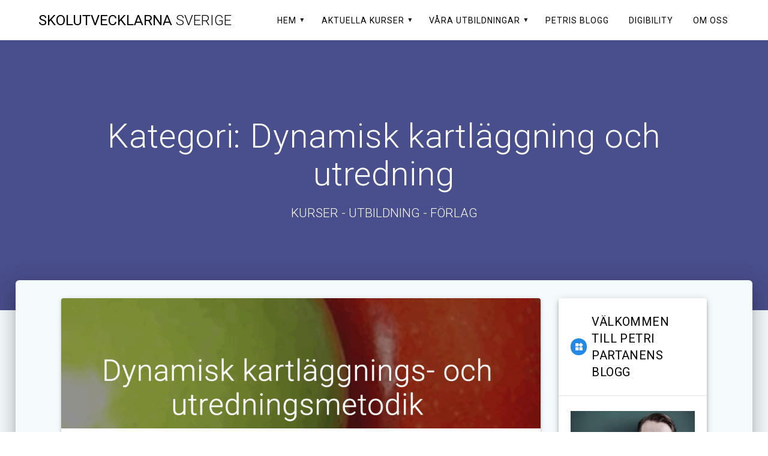

--- FILE ---
content_type: text/html; charset=UTF-8
request_url: https://skolutvecklarna.se/category/dynamisk-kartlaggning-och-utredning/
body_size: 28519
content:
<!DOCTYPE html>
<html dir="ltr" lang="sv-SE">
<head>
    <meta charset="UTF-8">
    <meta name="viewport" content="width=device-width, initial-scale=1">
    <link rel="profile" href="http://gmpg.org/xfn/11">

    <title>Dynamisk kartläggning och utredning | Skolutvecklarna Sverige</title>

		<!-- All in One SEO 4.9.1.1 - aioseo.com -->
	<meta name="robots" content="noindex, max-image-preview:large" />
	<link rel="canonical" href="https://skolutvecklarna.se/category/dynamisk-kartlaggning-och-utredning/" />
	<link rel="next" href="https://skolutvecklarna.se/category/dynamisk-kartlaggning-och-utredning/page/2/" />
	<meta name="generator" content="All in One SEO (AIOSEO) 4.9.1.1" />
		<script type="application/ld+json" class="aioseo-schema">
			{"@context":"https:\/\/schema.org","@graph":[{"@type":"BreadcrumbList","@id":"https:\/\/skolutvecklarna.se\/category\/dynamisk-kartlaggning-och-utredning\/#breadcrumblist","itemListElement":[{"@type":"ListItem","@id":"https:\/\/skolutvecklarna.se#listItem","position":1,"name":"Hem","item":"https:\/\/skolutvecklarna.se","nextItem":{"@type":"ListItem","@id":"https:\/\/skolutvecklarna.se\/category\/dynamisk-kartlaggning-och-utredning\/#listItem","name":"Dynamisk kartl\u00e4ggning och utredning"}},{"@type":"ListItem","@id":"https:\/\/skolutvecklarna.se\/category\/dynamisk-kartlaggning-och-utredning\/#listItem","position":2,"name":"Dynamisk kartl\u00e4ggning och utredning","previousItem":{"@type":"ListItem","@id":"https:\/\/skolutvecklarna.se#listItem","name":"Hem"}}]},{"@type":"CollectionPage","@id":"https:\/\/skolutvecklarna.se\/category\/dynamisk-kartlaggning-och-utredning\/#collectionpage","url":"https:\/\/skolutvecklarna.se\/category\/dynamisk-kartlaggning-och-utredning\/","name":"Dynamisk kartl\u00e4ggning och utredning | Skolutvecklarna Sverige","inLanguage":"sv-SE","isPartOf":{"@id":"https:\/\/skolutvecklarna.se\/#website"},"breadcrumb":{"@id":"https:\/\/skolutvecklarna.se\/category\/dynamisk-kartlaggning-och-utredning\/#breadcrumblist"}},{"@type":"Organization","@id":"https:\/\/skolutvecklarna.se\/#organization","name":"Skolutvecklarna Sverige AB","description":"KURSER  -  UTBILDNING  -  F\u00d6RLAG","url":"https:\/\/skolutvecklarna.se\/"},{"@type":"WebSite","@id":"https:\/\/skolutvecklarna.se\/#website","url":"https:\/\/skolutvecklarna.se\/","name":"Skolutvecklarna Sverige","description":"KURSER  -  UTBILDNING  -  F\u00d6RLAG","inLanguage":"sv-SE","publisher":{"@id":"https:\/\/skolutvecklarna.se\/#organization"}}]}
		</script>
		<!-- All in One SEO -->

<link rel='dns-prefetch' href='//fonts.googleapis.com' />
<link href='https://fonts.gstatic.com' crossorigin rel='preconnect' />
<link rel="alternate" type="application/rss+xml" title="Skolutvecklarna Sverige &raquo; Webbflöde" href="https://skolutvecklarna.se/feed/" />
<link rel="alternate" type="application/rss+xml" title="Skolutvecklarna Sverige &raquo; Kommentarsflöde" href="https://skolutvecklarna.se/comments/feed/" />
<link rel="alternate" type="application/rss+xml" title="Skolutvecklarna Sverige &raquo; Kategoriflöde för Dynamisk kartläggning och utredning" href="https://skolutvecklarna.se/category/dynamisk-kartlaggning-och-utredning/feed/" />
		<style>
			.lazyload,
			.lazyloading {
				max-width: 100%;
			}
		</style>
				<!-- This site uses the Google Analytics by MonsterInsights plugin v9.11.1 - Using Analytics tracking - https://www.monsterinsights.com/ -->
							<script src="//www.googletagmanager.com/gtag/js?id=G-NGLP4V0GRC"  data-cfasync="false" data-wpfc-render="false" type="text/javascript" async></script>
			<script data-cfasync="false" data-wpfc-render="false" type="text/javascript">
				var mi_version = '9.11.1';
				var mi_track_user = true;
				var mi_no_track_reason = '';
								var MonsterInsightsDefaultLocations = {"page_location":"https:\/\/skolutvecklarna.se\/category\/dynamisk-kartlaggning-och-utredning\/"};
								if ( typeof MonsterInsightsPrivacyGuardFilter === 'function' ) {
					var MonsterInsightsLocations = (typeof MonsterInsightsExcludeQuery === 'object') ? MonsterInsightsPrivacyGuardFilter( MonsterInsightsExcludeQuery ) : MonsterInsightsPrivacyGuardFilter( MonsterInsightsDefaultLocations );
				} else {
					var MonsterInsightsLocations = (typeof MonsterInsightsExcludeQuery === 'object') ? MonsterInsightsExcludeQuery : MonsterInsightsDefaultLocations;
				}

								var disableStrs = [
										'ga-disable-G-NGLP4V0GRC',
									];

				/* Function to detect opted out users */
				function __gtagTrackerIsOptedOut() {
					for (var index = 0; index < disableStrs.length; index++) {
						if (document.cookie.indexOf(disableStrs[index] + '=true') > -1) {
							return true;
						}
					}

					return false;
				}

				/* Disable tracking if the opt-out cookie exists. */
				if (__gtagTrackerIsOptedOut()) {
					for (var index = 0; index < disableStrs.length; index++) {
						window[disableStrs[index]] = true;
					}
				}

				/* Opt-out function */
				function __gtagTrackerOptout() {
					for (var index = 0; index < disableStrs.length; index++) {
						document.cookie = disableStrs[index] + '=true; expires=Thu, 31 Dec 2099 23:59:59 UTC; path=/';
						window[disableStrs[index]] = true;
					}
				}

				if ('undefined' === typeof gaOptout) {
					function gaOptout() {
						__gtagTrackerOptout();
					}
				}
								window.dataLayer = window.dataLayer || [];

				window.MonsterInsightsDualTracker = {
					helpers: {},
					trackers: {},
				};
				if (mi_track_user) {
					function __gtagDataLayer() {
						dataLayer.push(arguments);
					}

					function __gtagTracker(type, name, parameters) {
						if (!parameters) {
							parameters = {};
						}

						if (parameters.send_to) {
							__gtagDataLayer.apply(null, arguments);
							return;
						}

						if (type === 'event') {
														parameters.send_to = monsterinsights_frontend.v4_id;
							var hookName = name;
							if (typeof parameters['event_category'] !== 'undefined') {
								hookName = parameters['event_category'] + ':' + name;
							}

							if (typeof MonsterInsightsDualTracker.trackers[hookName] !== 'undefined') {
								MonsterInsightsDualTracker.trackers[hookName](parameters);
							} else {
								__gtagDataLayer('event', name, parameters);
							}
							
						} else {
							__gtagDataLayer.apply(null, arguments);
						}
					}

					__gtagTracker('js', new Date());
					__gtagTracker('set', {
						'developer_id.dZGIzZG': true,
											});
					if ( MonsterInsightsLocations.page_location ) {
						__gtagTracker('set', MonsterInsightsLocations);
					}
										__gtagTracker('config', 'G-NGLP4V0GRC', {"forceSSL":"true","link_attribution":"true"} );
										window.gtag = __gtagTracker;										(function () {
						/* https://developers.google.com/analytics/devguides/collection/analyticsjs/ */
						/* ga and __gaTracker compatibility shim. */
						var noopfn = function () {
							return null;
						};
						var newtracker = function () {
							return new Tracker();
						};
						var Tracker = function () {
							return null;
						};
						var p = Tracker.prototype;
						p.get = noopfn;
						p.set = noopfn;
						p.send = function () {
							var args = Array.prototype.slice.call(arguments);
							args.unshift('send');
							__gaTracker.apply(null, args);
						};
						var __gaTracker = function () {
							var len = arguments.length;
							if (len === 0) {
								return;
							}
							var f = arguments[len - 1];
							if (typeof f !== 'object' || f === null || typeof f.hitCallback !== 'function') {
								if ('send' === arguments[0]) {
									var hitConverted, hitObject = false, action;
									if ('event' === arguments[1]) {
										if ('undefined' !== typeof arguments[3]) {
											hitObject = {
												'eventAction': arguments[3],
												'eventCategory': arguments[2],
												'eventLabel': arguments[4],
												'value': arguments[5] ? arguments[5] : 1,
											}
										}
									}
									if ('pageview' === arguments[1]) {
										if ('undefined' !== typeof arguments[2]) {
											hitObject = {
												'eventAction': 'page_view',
												'page_path': arguments[2],
											}
										}
									}
									if (typeof arguments[2] === 'object') {
										hitObject = arguments[2];
									}
									if (typeof arguments[5] === 'object') {
										Object.assign(hitObject, arguments[5]);
									}
									if ('undefined' !== typeof arguments[1].hitType) {
										hitObject = arguments[1];
										if ('pageview' === hitObject.hitType) {
											hitObject.eventAction = 'page_view';
										}
									}
									if (hitObject) {
										action = 'timing' === arguments[1].hitType ? 'timing_complete' : hitObject.eventAction;
										hitConverted = mapArgs(hitObject);
										__gtagTracker('event', action, hitConverted);
									}
								}
								return;
							}

							function mapArgs(args) {
								var arg, hit = {};
								var gaMap = {
									'eventCategory': 'event_category',
									'eventAction': 'event_action',
									'eventLabel': 'event_label',
									'eventValue': 'event_value',
									'nonInteraction': 'non_interaction',
									'timingCategory': 'event_category',
									'timingVar': 'name',
									'timingValue': 'value',
									'timingLabel': 'event_label',
									'page': 'page_path',
									'location': 'page_location',
									'title': 'page_title',
									'referrer' : 'page_referrer',
								};
								for (arg in args) {
																		if (!(!args.hasOwnProperty(arg) || !gaMap.hasOwnProperty(arg))) {
										hit[gaMap[arg]] = args[arg];
									} else {
										hit[arg] = args[arg];
									}
								}
								return hit;
							}

							try {
								f.hitCallback();
							} catch (ex) {
							}
						};
						__gaTracker.create = newtracker;
						__gaTracker.getByName = newtracker;
						__gaTracker.getAll = function () {
							return [];
						};
						__gaTracker.remove = noopfn;
						__gaTracker.loaded = true;
						window['__gaTracker'] = __gaTracker;
					})();
									} else {
										console.log("");
					(function () {
						function __gtagTracker() {
							return null;
						}

						window['__gtagTracker'] = __gtagTracker;
						window['gtag'] = __gtagTracker;
					})();
									}
			</script>
							<!-- / Google Analytics by MonsterInsights -->
		<style id='wp-img-auto-sizes-contain-inline-css' type='text/css'>
img:is([sizes=auto i],[sizes^="auto," i]){contain-intrinsic-size:3000px 1500px}
/*# sourceURL=wp-img-auto-sizes-contain-inline-css */
</style>
<style id='wp-emoji-styles-inline-css' type='text/css'>

	img.wp-smiley, img.emoji {
		display: inline !important;
		border: none !important;
		box-shadow: none !important;
		height: 1em !important;
		width: 1em !important;
		margin: 0 0.07em !important;
		vertical-align: -0.1em !important;
		background: none !important;
		padding: 0 !important;
	}
/*# sourceURL=wp-emoji-styles-inline-css */
</style>
<style id='wp-block-library-inline-css' type='text/css'>
:root{--wp-block-synced-color:#7a00df;--wp-block-synced-color--rgb:122,0,223;--wp-bound-block-color:var(--wp-block-synced-color);--wp-editor-canvas-background:#ddd;--wp-admin-theme-color:#007cba;--wp-admin-theme-color--rgb:0,124,186;--wp-admin-theme-color-darker-10:#006ba1;--wp-admin-theme-color-darker-10--rgb:0,107,160.5;--wp-admin-theme-color-darker-20:#005a87;--wp-admin-theme-color-darker-20--rgb:0,90,135;--wp-admin-border-width-focus:2px}@media (min-resolution:192dpi){:root{--wp-admin-border-width-focus:1.5px}}.wp-element-button{cursor:pointer}:root .has-very-light-gray-background-color{background-color:#eee}:root .has-very-dark-gray-background-color{background-color:#313131}:root .has-very-light-gray-color{color:#eee}:root .has-very-dark-gray-color{color:#313131}:root .has-vivid-green-cyan-to-vivid-cyan-blue-gradient-background{background:linear-gradient(135deg,#00d084,#0693e3)}:root .has-purple-crush-gradient-background{background:linear-gradient(135deg,#34e2e4,#4721fb 50%,#ab1dfe)}:root .has-hazy-dawn-gradient-background{background:linear-gradient(135deg,#faaca8,#dad0ec)}:root .has-subdued-olive-gradient-background{background:linear-gradient(135deg,#fafae1,#67a671)}:root .has-atomic-cream-gradient-background{background:linear-gradient(135deg,#fdd79a,#004a59)}:root .has-nightshade-gradient-background{background:linear-gradient(135deg,#330968,#31cdcf)}:root .has-midnight-gradient-background{background:linear-gradient(135deg,#020381,#2874fc)}:root{--wp--preset--font-size--normal:16px;--wp--preset--font-size--huge:42px}.has-regular-font-size{font-size:1em}.has-larger-font-size{font-size:2.625em}.has-normal-font-size{font-size:var(--wp--preset--font-size--normal)}.has-huge-font-size{font-size:var(--wp--preset--font-size--huge)}.has-text-align-center{text-align:center}.has-text-align-left{text-align:left}.has-text-align-right{text-align:right}.has-fit-text{white-space:nowrap!important}#end-resizable-editor-section{display:none}.aligncenter{clear:both}.items-justified-left{justify-content:flex-start}.items-justified-center{justify-content:center}.items-justified-right{justify-content:flex-end}.items-justified-space-between{justify-content:space-between}.screen-reader-text{border:0;clip-path:inset(50%);height:1px;margin:-1px;overflow:hidden;padding:0;position:absolute;width:1px;word-wrap:normal!important}.screen-reader-text:focus{background-color:#ddd;clip-path:none;color:#444;display:block;font-size:1em;height:auto;left:5px;line-height:normal;padding:15px 23px 14px;text-decoration:none;top:5px;width:auto;z-index:100000}html :where(.has-border-color){border-style:solid}html :where([style*=border-top-color]){border-top-style:solid}html :where([style*=border-right-color]){border-right-style:solid}html :where([style*=border-bottom-color]){border-bottom-style:solid}html :where([style*=border-left-color]){border-left-style:solid}html :where([style*=border-width]){border-style:solid}html :where([style*=border-top-width]){border-top-style:solid}html :where([style*=border-right-width]){border-right-style:solid}html :where([style*=border-bottom-width]){border-bottom-style:solid}html :where([style*=border-left-width]){border-left-style:solid}html :where(img[class*=wp-image-]){height:auto;max-width:100%}:where(figure){margin:0 0 1em}html :where(.is-position-sticky){--wp-admin--admin-bar--position-offset:var(--wp-admin--admin-bar--height,0px)}@media screen and (max-width:600px){html :where(.is-position-sticky){--wp-admin--admin-bar--position-offset:0px}}

/*# sourceURL=wp-block-library-inline-css */
</style><style id='wp-block-heading-inline-css' type='text/css'>
h1:where(.wp-block-heading).has-background,h2:where(.wp-block-heading).has-background,h3:where(.wp-block-heading).has-background,h4:where(.wp-block-heading).has-background,h5:where(.wp-block-heading).has-background,h6:where(.wp-block-heading).has-background{padding:1.25em 2.375em}h1.has-text-align-left[style*=writing-mode]:where([style*=vertical-lr]),h1.has-text-align-right[style*=writing-mode]:where([style*=vertical-rl]),h2.has-text-align-left[style*=writing-mode]:where([style*=vertical-lr]),h2.has-text-align-right[style*=writing-mode]:where([style*=vertical-rl]),h3.has-text-align-left[style*=writing-mode]:where([style*=vertical-lr]),h3.has-text-align-right[style*=writing-mode]:where([style*=vertical-rl]),h4.has-text-align-left[style*=writing-mode]:where([style*=vertical-lr]),h4.has-text-align-right[style*=writing-mode]:where([style*=vertical-rl]),h5.has-text-align-left[style*=writing-mode]:where([style*=vertical-lr]),h5.has-text-align-right[style*=writing-mode]:where([style*=vertical-rl]),h6.has-text-align-left[style*=writing-mode]:where([style*=vertical-lr]),h6.has-text-align-right[style*=writing-mode]:where([style*=vertical-rl]){rotate:180deg}
/*# sourceURL=https://skolutvecklarna.se/wp-includes/blocks/heading/style.min.css */
</style>
<style id='wp-block-paragraph-inline-css' type='text/css'>
.is-small-text{font-size:.875em}.is-regular-text{font-size:1em}.is-large-text{font-size:2.25em}.is-larger-text{font-size:3em}.has-drop-cap:not(:focus):first-letter{float:left;font-size:8.4em;font-style:normal;font-weight:100;line-height:.68;margin:.05em .1em 0 0;text-transform:uppercase}body.rtl .has-drop-cap:not(:focus):first-letter{float:none;margin-left:.1em}p.has-drop-cap.has-background{overflow:hidden}:root :where(p.has-background){padding:1.25em 2.375em}:where(p.has-text-color:not(.has-link-color)) a{color:inherit}p.has-text-align-left[style*="writing-mode:vertical-lr"],p.has-text-align-right[style*="writing-mode:vertical-rl"]{rotate:180deg}
/*# sourceURL=https://skolutvecklarna.se/wp-includes/blocks/paragraph/style.min.css */
</style>
<style id='wp-block-quote-inline-css' type='text/css'>
.wp-block-quote{box-sizing:border-box;overflow-wrap:break-word}.wp-block-quote.is-large:where(:not(.is-style-plain)),.wp-block-quote.is-style-large:where(:not(.is-style-plain)){margin-bottom:1em;padding:0 1em}.wp-block-quote.is-large:where(:not(.is-style-plain)) p,.wp-block-quote.is-style-large:where(:not(.is-style-plain)) p{font-size:1.5em;font-style:italic;line-height:1.6}.wp-block-quote.is-large:where(:not(.is-style-plain)) cite,.wp-block-quote.is-large:where(:not(.is-style-plain)) footer,.wp-block-quote.is-style-large:where(:not(.is-style-plain)) cite,.wp-block-quote.is-style-large:where(:not(.is-style-plain)) footer{font-size:1.125em;text-align:right}.wp-block-quote>cite{display:block}
/*# sourceURL=https://skolutvecklarna.se/wp-includes/blocks/quote/style.min.css */
</style>
<style id='global-styles-inline-css' type='text/css'>
:root{--wp--preset--aspect-ratio--square: 1;--wp--preset--aspect-ratio--4-3: 4/3;--wp--preset--aspect-ratio--3-4: 3/4;--wp--preset--aspect-ratio--3-2: 3/2;--wp--preset--aspect-ratio--2-3: 2/3;--wp--preset--aspect-ratio--16-9: 16/9;--wp--preset--aspect-ratio--9-16: 9/16;--wp--preset--color--black: #000000;--wp--preset--color--cyan-bluish-gray: #abb8c3;--wp--preset--color--white: #ffffff;--wp--preset--color--pale-pink: #f78da7;--wp--preset--color--vivid-red: #cf2e2e;--wp--preset--color--luminous-vivid-orange: #ff6900;--wp--preset--color--luminous-vivid-amber: #fcb900;--wp--preset--color--light-green-cyan: #7bdcb5;--wp--preset--color--vivid-green-cyan: #00d084;--wp--preset--color--pale-cyan-blue: #8ed1fc;--wp--preset--color--vivid-cyan-blue: #0693e3;--wp--preset--color--vivid-purple: #9b51e0;--wp--preset--gradient--vivid-cyan-blue-to-vivid-purple: linear-gradient(135deg,rgb(6,147,227) 0%,rgb(155,81,224) 100%);--wp--preset--gradient--light-green-cyan-to-vivid-green-cyan: linear-gradient(135deg,rgb(122,220,180) 0%,rgb(0,208,130) 100%);--wp--preset--gradient--luminous-vivid-amber-to-luminous-vivid-orange: linear-gradient(135deg,rgb(252,185,0) 0%,rgb(255,105,0) 100%);--wp--preset--gradient--luminous-vivid-orange-to-vivid-red: linear-gradient(135deg,rgb(255,105,0) 0%,rgb(207,46,46) 100%);--wp--preset--gradient--very-light-gray-to-cyan-bluish-gray: linear-gradient(135deg,rgb(238,238,238) 0%,rgb(169,184,195) 100%);--wp--preset--gradient--cool-to-warm-spectrum: linear-gradient(135deg,rgb(74,234,220) 0%,rgb(151,120,209) 20%,rgb(207,42,186) 40%,rgb(238,44,130) 60%,rgb(251,105,98) 80%,rgb(254,248,76) 100%);--wp--preset--gradient--blush-light-purple: linear-gradient(135deg,rgb(255,206,236) 0%,rgb(152,150,240) 100%);--wp--preset--gradient--blush-bordeaux: linear-gradient(135deg,rgb(254,205,165) 0%,rgb(254,45,45) 50%,rgb(107,0,62) 100%);--wp--preset--gradient--luminous-dusk: linear-gradient(135deg,rgb(255,203,112) 0%,rgb(199,81,192) 50%,rgb(65,88,208) 100%);--wp--preset--gradient--pale-ocean: linear-gradient(135deg,rgb(255,245,203) 0%,rgb(182,227,212) 50%,rgb(51,167,181) 100%);--wp--preset--gradient--electric-grass: linear-gradient(135deg,rgb(202,248,128) 0%,rgb(113,206,126) 100%);--wp--preset--gradient--midnight: linear-gradient(135deg,rgb(2,3,129) 0%,rgb(40,116,252) 100%);--wp--preset--font-size--small: 13px;--wp--preset--font-size--medium: 20px;--wp--preset--font-size--large: 36px;--wp--preset--font-size--x-large: 42px;--wp--preset--spacing--20: 0.44rem;--wp--preset--spacing--30: 0.67rem;--wp--preset--spacing--40: 1rem;--wp--preset--spacing--50: 1.5rem;--wp--preset--spacing--60: 2.25rem;--wp--preset--spacing--70: 3.38rem;--wp--preset--spacing--80: 5.06rem;--wp--preset--shadow--natural: 6px 6px 9px rgba(0, 0, 0, 0.2);--wp--preset--shadow--deep: 12px 12px 50px rgba(0, 0, 0, 0.4);--wp--preset--shadow--sharp: 6px 6px 0px rgba(0, 0, 0, 0.2);--wp--preset--shadow--outlined: 6px 6px 0px -3px rgb(255, 255, 255), 6px 6px rgb(0, 0, 0);--wp--preset--shadow--crisp: 6px 6px 0px rgb(0, 0, 0);}:where(.is-layout-flex){gap: 0.5em;}:where(.is-layout-grid){gap: 0.5em;}body .is-layout-flex{display: flex;}.is-layout-flex{flex-wrap: wrap;align-items: center;}.is-layout-flex > :is(*, div){margin: 0;}body .is-layout-grid{display: grid;}.is-layout-grid > :is(*, div){margin: 0;}:where(.wp-block-columns.is-layout-flex){gap: 2em;}:where(.wp-block-columns.is-layout-grid){gap: 2em;}:where(.wp-block-post-template.is-layout-flex){gap: 1.25em;}:where(.wp-block-post-template.is-layout-grid){gap: 1.25em;}.has-black-color{color: var(--wp--preset--color--black) !important;}.has-cyan-bluish-gray-color{color: var(--wp--preset--color--cyan-bluish-gray) !important;}.has-white-color{color: var(--wp--preset--color--white) !important;}.has-pale-pink-color{color: var(--wp--preset--color--pale-pink) !important;}.has-vivid-red-color{color: var(--wp--preset--color--vivid-red) !important;}.has-luminous-vivid-orange-color{color: var(--wp--preset--color--luminous-vivid-orange) !important;}.has-luminous-vivid-amber-color{color: var(--wp--preset--color--luminous-vivid-amber) !important;}.has-light-green-cyan-color{color: var(--wp--preset--color--light-green-cyan) !important;}.has-vivid-green-cyan-color{color: var(--wp--preset--color--vivid-green-cyan) !important;}.has-pale-cyan-blue-color{color: var(--wp--preset--color--pale-cyan-blue) !important;}.has-vivid-cyan-blue-color{color: var(--wp--preset--color--vivid-cyan-blue) !important;}.has-vivid-purple-color{color: var(--wp--preset--color--vivid-purple) !important;}.has-black-background-color{background-color: var(--wp--preset--color--black) !important;}.has-cyan-bluish-gray-background-color{background-color: var(--wp--preset--color--cyan-bluish-gray) !important;}.has-white-background-color{background-color: var(--wp--preset--color--white) !important;}.has-pale-pink-background-color{background-color: var(--wp--preset--color--pale-pink) !important;}.has-vivid-red-background-color{background-color: var(--wp--preset--color--vivid-red) !important;}.has-luminous-vivid-orange-background-color{background-color: var(--wp--preset--color--luminous-vivid-orange) !important;}.has-luminous-vivid-amber-background-color{background-color: var(--wp--preset--color--luminous-vivid-amber) !important;}.has-light-green-cyan-background-color{background-color: var(--wp--preset--color--light-green-cyan) !important;}.has-vivid-green-cyan-background-color{background-color: var(--wp--preset--color--vivid-green-cyan) !important;}.has-pale-cyan-blue-background-color{background-color: var(--wp--preset--color--pale-cyan-blue) !important;}.has-vivid-cyan-blue-background-color{background-color: var(--wp--preset--color--vivid-cyan-blue) !important;}.has-vivid-purple-background-color{background-color: var(--wp--preset--color--vivid-purple) !important;}.has-black-border-color{border-color: var(--wp--preset--color--black) !important;}.has-cyan-bluish-gray-border-color{border-color: var(--wp--preset--color--cyan-bluish-gray) !important;}.has-white-border-color{border-color: var(--wp--preset--color--white) !important;}.has-pale-pink-border-color{border-color: var(--wp--preset--color--pale-pink) !important;}.has-vivid-red-border-color{border-color: var(--wp--preset--color--vivid-red) !important;}.has-luminous-vivid-orange-border-color{border-color: var(--wp--preset--color--luminous-vivid-orange) !important;}.has-luminous-vivid-amber-border-color{border-color: var(--wp--preset--color--luminous-vivid-amber) !important;}.has-light-green-cyan-border-color{border-color: var(--wp--preset--color--light-green-cyan) !important;}.has-vivid-green-cyan-border-color{border-color: var(--wp--preset--color--vivid-green-cyan) !important;}.has-pale-cyan-blue-border-color{border-color: var(--wp--preset--color--pale-cyan-blue) !important;}.has-vivid-cyan-blue-border-color{border-color: var(--wp--preset--color--vivid-cyan-blue) !important;}.has-vivid-purple-border-color{border-color: var(--wp--preset--color--vivid-purple) !important;}.has-vivid-cyan-blue-to-vivid-purple-gradient-background{background: var(--wp--preset--gradient--vivid-cyan-blue-to-vivid-purple) !important;}.has-light-green-cyan-to-vivid-green-cyan-gradient-background{background: var(--wp--preset--gradient--light-green-cyan-to-vivid-green-cyan) !important;}.has-luminous-vivid-amber-to-luminous-vivid-orange-gradient-background{background: var(--wp--preset--gradient--luminous-vivid-amber-to-luminous-vivid-orange) !important;}.has-luminous-vivid-orange-to-vivid-red-gradient-background{background: var(--wp--preset--gradient--luminous-vivid-orange-to-vivid-red) !important;}.has-very-light-gray-to-cyan-bluish-gray-gradient-background{background: var(--wp--preset--gradient--very-light-gray-to-cyan-bluish-gray) !important;}.has-cool-to-warm-spectrum-gradient-background{background: var(--wp--preset--gradient--cool-to-warm-spectrum) !important;}.has-blush-light-purple-gradient-background{background: var(--wp--preset--gradient--blush-light-purple) !important;}.has-blush-bordeaux-gradient-background{background: var(--wp--preset--gradient--blush-bordeaux) !important;}.has-luminous-dusk-gradient-background{background: var(--wp--preset--gradient--luminous-dusk) !important;}.has-pale-ocean-gradient-background{background: var(--wp--preset--gradient--pale-ocean) !important;}.has-electric-grass-gradient-background{background: var(--wp--preset--gradient--electric-grass) !important;}.has-midnight-gradient-background{background: var(--wp--preset--gradient--midnight) !important;}.has-small-font-size{font-size: var(--wp--preset--font-size--small) !important;}.has-medium-font-size{font-size: var(--wp--preset--font-size--medium) !important;}.has-large-font-size{font-size: var(--wp--preset--font-size--large) !important;}.has-x-large-font-size{font-size: var(--wp--preset--font-size--x-large) !important;}
/*# sourceURL=global-styles-inline-css */
</style>

<style id='classic-theme-styles-inline-css' type='text/css'>
/*! This file is auto-generated */
.wp-block-button__link{color:#fff;background-color:#32373c;border-radius:9999px;box-shadow:none;text-decoration:none;padding:calc(.667em + 2px) calc(1.333em + 2px);font-size:1.125em}.wp-block-file__button{background:#32373c;color:#fff;text-decoration:none}
/*# sourceURL=/wp-includes/css/classic-themes.min.css */
</style>
<link rel='stylesheet' id='materialis-style-css' href='https://skolutvecklarna.se/wp-content/themes/materialis-pro/style.min.css?ver=1.1.30' type='text/css' media='all' />
<style id='materialis-style-inline-css' type='text/css'>
img.logo.dark, img.custom-logo{width:auto;max-height:70px;}
/*# sourceURL=materialis-style-inline-css */
</style>
<link rel='stylesheet' id='materialis-material-icons-css' href='https://skolutvecklarna.se/wp-content/themes/materialis-pro/assets/css/material-icons.min.css?ver=1.1.30' type='text/css' media='all' />
<link rel='stylesheet' id='materialis-fonts-css'  data-href='https://fonts.googleapis.com/css?family=Roboto:300,300italic,400,400italic,500,500italic,700,700italic,900,900italic%7CPlayfair%20Display:400,400italic,700,700italic&#038;subset=latin,latin-ext' type='text/css' media='all' />
<link rel='stylesheet' id='newsletter-css' href='https://skolutvecklarna.se/wp-content/plugins/newsletter/style.css?ver=9.1.0' type='text/css' media='all' />
<link rel='stylesheet' id='newsletter-leads-css' href='https://skolutvecklarna.se/wp-content/plugins/newsletter-leads/css/leads.css?ver=1.6.2' type='text/css' media='all' />
<style id='newsletter-leads-inline-css' type='text/css'>
#tnp-modal-content {
    height: 450px;
    width: 650px;
    background-color: #204f56 !important;
    background-image: none;
    background-repeat: no-repeat;
    background-size: cover;
    color: #ffffff;
}

#tnp-modal-body {
    color: #ffffff;
}

#tnp-modal-body .tnp-privacy-field {
    color: #ffffff;
}

#tnp-modal-body .tnp-privacy-field label a {
    color: #ffffff;
}

#tnp-modal-content input.tnp-submit {
    background-color: #ee7e33;
    border: none;
    background-image: none;
    color: #fff;
    cursor: pointer;
}

/*# sourceURL=newsletter-leads-inline-css */
</style>
<link rel='stylesheet' id='materialis-style-bundle-css' href='https://skolutvecklarna.se/wp-content/themes/materialis-pro/pro/assets/css/theme.bundle.min.css?ver=1.1.30' type='text/css' media='all' />
<link rel='stylesheet' id='kirki-styles-materialis-css' href='https://skolutvecklarna.se/wp-content/themes/materialis-pro/customizer/kirki/assets/css/kirki-styles.css' type='text/css' media='all' />
<style id='kirki-styles-materialis-inline-css' type='text/css'>
/** cached kirki style */#page{background-color:#f5fafd;}.footer-content{background-color:#fff!important;}.footer-dark,.footer:not(.footer-dark) .footer-content{border-top-color:#e8e8e8;border-top-width:1px;border-top-style:solid;}.footer p, .footer{color:#989898;}body{font-family:Roboto, Helvetica, Arial, sans-serif;color:#000000;}body h1:not(.hero-title){font-family:Roboto, Helvetica, Arial, sans-serif;font-weight:300;font-style:normal;font-size:2.3rem;line-height:4.8rem;letter-spacing:-1px;color:#000000;}body h2{font-family:Roboto, Helvetica, Arial, sans-serif;font-weight:300;font-style:normal;font-size:2.450rem;line-height:3rem;letter-spacing:0px;text-transform:none;color:#000000;}body h3{font-family:Roboto, Helvetica, Arial, sans-serif;font-weight:300;font-style:normal;font-size:1.838rem;line-height:2.5rem;letter-spacing:0px;text-transform:none;color:#000000;}body h4{font-family:Roboto, Helvetica, Arial, sans-serif;font-weight:400;font-style:normal;font-size:1.313rem;line-height:2rem;letter-spacing:0px;text-transform:none;color:#000000;}body h5{font-family:Roboto, Helvetica, Arial, sans-serif;font-weight:500;font-style:normal;font-size:1.094rem;line-height:1.25rem;letter-spacing:0px;text-transform:none;color:#000000;}body h6{font-family:Roboto, Helvetica, Arial, sans-serif;font-weight:500;font-style:normal;font-size:0.875rem;line-height:1.5rem;letter-spacing:0px;color:#000000;}.header-homepage{background-position:center bottom;}.header{background-position:center center;}.header-homepage.color-overlay:before{background:#181818;}.header-homepage .background-overlay,.header-homepage.color-overlay::before{opacity:0.4;}.header-homepage-arrow{font-size:50px !important;bottom:20px !important;background:rgba(255,255,255,0);}.header-homepage-arrow > i{width:50px;height:50px;color:#ffffff;}.header.color-overlay:before{background:#181818;}.header .background-overlay,.header.color-overlay::before{opacity:0.4;}.header-homepage p.header-subtitle2{margin-top:0;margin-bottom:20px;font-family:Roboto, Helvetica, Arial, sans-serif;font-weight:400;font-size:1.3rem;line-height:130%;letter-spacing:normal;text-transform:none;color:#ffffff;}.header-homepage h1.hero-title{font-family:Roboto, Helvetica, Arial, sans-serif;font-weight:500;font-size:2.3em;line-height:160%;letter-spacing:0.9px;text-transform:none;color:#ffffff;}.header-homepage .hero-title{margin-top:0;margin-bottom:20px;}.header-homepage p.header-subtitle{margin-top:0;margin-bottom:20px;font-family:Roboto, Helvetica, Arial, sans-serif;font-weight:300;font-size:1.3em;line-height:130%;letter-spacing:normal;text-transform:none;color:#ffffff;}.header-homepage .header-description-row{padding-top:20%;padding-bottom:24%;}.inner-header-description{padding-top:10%;padding-bottom:10%;}.inner-header-description h1.hero-title{font-family:Roboto, Helvetica, Arial, sans-serif;font-weight:300;font-style:normal;font-size:3.5em;line-height:114%;letter-spacing:0.9px;text-transform:none;color:#ffffff;}.inner-header-description .header-subtitle{font-family:Roboto, Helvetica, Arial, sans-serif;font-weight:300;font-style:normal;font-size:1.3em;line-height:130%;letter-spacing:normal;text-transform:none;color:#ffffff;}.header-top-bar .header-top-bar-area.area-left span{color:#FFFFFF;}.header-top-bar .header-top-bar-area.area-left i.mdi{color:#999;}.header-top-bar .header-top-bar-area.area-left .top-bar-social-icons i{color:#fff;}.header-top-bar .header-top-bar-area.area-left .top-bar-social-icons i:hover{color:#fff;}.header-top-bar .header-top-bar-area.area-left .top-bar-menu > li > a{color:#fff;}.header-top-bar .header-top-bar-area.area-left .top-bar-menu > li > a:hover{color:#fff!important;}.header-top-bar .header-top-bar-area.area-left .top-bar-menu > li > a:visited{color:#fff;}.header-top-bar .header-top-bar-area.area-left span.top-bar-text{color:#fff;}.header-top-bar .header-top-bar-area.area-right span{color:#FFFFFF;}.header-top-bar .header-top-bar-area.area-right i.mdi{color:#999;}.header-top-bar .header-top-bar-area.area-right .top-bar-social-icons i{color:#fff;}.header-top-bar .header-top-bar-area.area-right .top-bar-social-icons i:hover{color:#fff;}.header-top-bar .header-top-bar-area.area-right .top-bar-menu > li > a{color:#fff;}.header-top-bar .header-top-bar-area.area-right .top-bar-menu > li > a:hover{color:#fff!important;}.header-top-bar .header-top-bar-area.area-right .top-bar-menu > li > a:visited{color:#fff;}.header-top-bar .header-top-bar-area.area-right span.top-bar-text{color:#fff;}.materialis-front-page ul.dropdown-menu > li{margin:0px 4px;}.materialis-front-page  ul.dropdown-menu.solid-active-item > li:before{-webkit-border-radius:3px ;-moz-border-radius:3px ;border-radius:3px ;}.materialis-front-page  ul.dropdown-menu.solid-active-item > li:after{-webkit-border-radius:3px ;-moz-border-radius:3px ;border-radius:3px ;}.materialis-inner-page ul.dropdown-menu > li{margin:0px 4px;}.materialis-inner-page  ul.dropdown-menu.solid-active-item > li:before{-webkit-border-radius:3px ;-moz-border-radius:3px ;border-radius:3px ;}.materialis-inner-page  ul.dropdown-menu.solid-active-item > li:after{-webkit-border-radius:3px ;-moz-border-radius:3px ;border-radius:3px ;}.materialis-inner-page .navigation-bar.coloured-nav:not(.fixto-fixed){background-color:rgba(255, 255, 255, 1)!important;}.materialis-inner-page .fixto-fixed .main_menu_col, .materialis-inner-page .fixto-fixed .main-menu{justify-content:flex-end!important;}.materialis-inner-page .navigation-bar.fixto-fixed{background-color:rgba(255, 255, 255, 1)!important;}.materialis-inner-page #main_menu > li > a{font-family:Roboto, Helvetica, Arial, sans-serif;font-weight:400;font-style:normal;font-size:14px;line-height:160%;letter-spacing:1px;text-transform:uppercase;}.materialis-front-page .navigation-bar.coloured-nav:not(.fixto-fixed){background-color:rgba(255, 255, 255, 1)!important;}.materialis-front-page .fixto-fixed .main_menu_col, .materialis-front-page .fixto-fixed .main-menu{justify-content:flex-end!important;}.materialis-front-page .navigation-bar.fixto-fixed{background-color:rgba(255, 255, 255, 1)!important;}.materialis-front-page #main_menu > li > a{font-family:Roboto, Helvetica, Arial, sans-serif;font-weight:400;font-style:normal;font-size:14px;line-height:160%;letter-spacing:1px;text-transform:uppercase;}#main_menu li li > a{font-family:Roboto, Helvetica, Arial, sans-serif;font-weight:400;font-style:normal;font-size:0.94rem;line-height:1.5;letter-spacing:0.7px;text-transform:none;}.materialis-front-page .header-nav-area .social-icons a{color:#FFFFFF!important;}.materialis-front-page .fixto-fixed .header-nav-area .social-icons a{color:#000000!important;}.materialis-front-page  .nav-search.widget_search .search-form *{color:#FFFFFF;}.materialis-front-page  .nav-search.widget_search .search-form input{border-bottom-color:#FFFFFF!important;}.materialis-front-page  .nav-search.widget_search .search-form input::-webkit-input-placeholder{color:#FFFFFF;}.materialis-front-page  .nav-search.widget_search .search-form input:-ms-input-placeholder{color:#FFFFFF;}.materialis-front-page  .nav-search.widget_search .search-form input:-moz-placeholder{color:#FFFFFF;}.materialis-front-page  .nav-search.widget_search .search-form .mdc-line-ripple{background-color:#FFFFFF;}.materialis-front-page .fixto-fixed  .nav-search.widget_search .search-form *{color:#000000;}.materialis-front-page .fixto-fixed  .nav-search.widget_search .search-form input{border-bottom-color:#000000!important;}.materialis-front-page .fixto-fixed  .nav-search.widget_search .search-form input::-webkit-input-placeholder{color:#000000;}.materialis-front-page .fixto-fixed  .nav-search.widget_search .search-form input:-ms-input-placeholder{color:#000000;}.materialis-front-page .fixto-fixed  .nav-search.widget_search .search-form input:-moz-placeholder{color:#000000;}.materialis-front-page .fixto-fixed  .nav-search.widget_search .search-form .mdc-line-ripple{background-color:#000000;}.materialis-inner-page .inner_header-nav-area .social-icons a{color:#FFFFFF!important;}.materialis-inner-page .fixto-fixed .inner_header-nav-area .social-icons a{color:#000000!important;}.materialis-inner-page .nav-search.widget_search .search-form *{color:#FFFFFF;}.materialis-inner-page .nav-search.widget_search .search-form input{border-bottom-color:#FFFFFF!important;}.materialis-inner-page .nav-search.widget_search .search-form input::-webkit-input-placeholder{color:#FFFFFF;}.materialis-inner-page .nav-search.widget_search .search-form input:-ms-input-placeholder{color:#FFFFFF;}.materialis-inner-page .nav-search.widget_search .search-form input:-moz-placeholder{color:#FFFFFF;}.materialis-inner-page .nav-search.widget_search .search-form .mdc-line-ripple{background-color:#FFFFFF;}.materialis-inner-page .fixto-fixed .nav-search.widget_search .search-form *{color:#000000;}.materialis-inner-page .fixto-fixed .nav-search.widget_search .search-form input{border-bottom-color:#000000!important;}.materialis-inner-page .fixto-fixed .nav-search.widget_search .search-form input::-webkit-input-placeholder{color:#000000;}.materialis-inner-page .fixto-fixed .nav-search.widget_search .search-form input:-ms-input-placeholder{color:#000000;}.materialis-inner-page .fixto-fixed .nav-search.widget_search .search-form input:-moz-placeholder{color:#000000;}.materialis-inner-page .fixto-fixed .nav-search.widget_search .search-form .mdc-line-ripple{background-color:#000000;}[data-component="offcanvas"] i.mdi{color:rgb(34,138,230)!important;}[data-component="offcanvas"] .bubble{background-color:rgb(34,138,230)!important;}.fixto-fixed [data-component="offcanvas"] i.mdi{color:#000000!important;}.fixto-fixed [data-component="offcanvas"] .bubble{background-color:#000000!important;}#offcanvas-wrapper{background-color:#222B34!important;}html.has-offscreen body:after{background-color:rgba(34, 43, 52, 0.7)!important;}#offcanvas-wrapper *:not(.arrow){color:#ffffff!important;}#offcanvas_menu li.open, #offcanvas_menu li.current-menu-item, #offcanvas_menu li.current_page_item{background-color:#FFFFFF;}#offcanvas_menu li.open > a, #offcanvas_menu li.open > a > i ,#offcanvas_menu li.current-menu-item > a, #offcanvas_menu li.current_page_item > a{color:#2395F6!important;}#offcanvas_menu li.open > a,#offcanvas_menu li.open > a > i , #offcanvas_menu li.current-menu-item > a, #offcanvas_menu li.current_page_item > a{border-left-color:#2395F6!important;}#offcanvas_menu li > ul{background-color:#686B77;}#offcanvas_menu li > a{font-family:Roboto, Helvetica, Arial, sans-serif;font-weight:400;font-size:0.875rem;line-height:100%;letter-spacing:0px;text-transform:none;}.navigation-bar.homepage.coloured-nav a.text-logo,.navigation-bar.homepage.coloured-nav #main_menu li.logo > a.text-logo,.navigation-bar.homepage.coloured-nav #main_menu li.logo > a.text-logo:hover,.navigation-bar.homepage a.text-logo,.navigation-bar.homepage #main_menu li.logo > a.text-logo,.navigation-bar.homepage #main_menu li.logo > a.text-logo:hover{color:#000000;font-family:inherit;font-weight:400;font-size:1.5rem;line-height:100%;letter-spacing:0px;text-transform:uppercase;}.navigation-bar.homepage.fixto-fixed a.text-logo,.navigation-bar.homepage.fixto-fixed .dark-logo a.text-logo{color:#4a4a4a!important;}.navigation-bar:not(.homepage) a.text-logo,.navigation-bar:not(.homepage) #main_menu li.logo > a.text-logo,.navigation-bar:not(.homepage) #main_menu li.logo > a.text-logo:hover,.navigation-bar:not(.homepage) a.text-logo,.navigation-bar:not(.homepage) #main_menu li.logo > a.text-logo,.navigation-bar:not(.homepage) #main_menu li.logo > a.text-logo:hover{color:#000000;font-family:inherit;font-weight:400;font-size:1.5rem;line-height:100%;letter-spacing:0px;text-transform:uppercase;}.navigation-bar.fixto-fixed:not(.homepage) a.text-logo,.navigation-bar.fixto-fixed:not(.homepage) .dark-logo a.text-logo, .navigation-bar.alternate:not(.homepage) a.text-logo, .navigation-bar.alternate:not(.homepage) .dark-logo a.text-logo{color:#4a4a4a!important;}@media (min-width: 767px){.footer .footer-content{padding-top:40px;padding-bottom:40px;}}@media (max-width: 1023px){body{font-size:calc( 16px * 0.875 );}}@media (min-width: 1024px){body{font-size:16px;}}@media only screen and (min-width: 768px){body h1:not(.hero-title){font-size:3.5rem;}body h2{font-size:2.8rem;}body h3{font-size:2.1rem;}body h4{font-size:1.5rem;}body h5{font-size:1.25rem;}body h6{font-size:1rem;}.header-homepage p.header-subtitle2{font-size:1.4rem;}.header-homepage h1.hero-title{font-size:3.2rem;}.header-homepage p.header-subtitle{font-size:1.4em;}.header-content .align-holder{width:85%!important;}.inner-header-description{text-align:center!important;}.inner-header-description h1.hero-title{font-size:3.5em;}.inner-header-description .header-subtitle{font-size:1.3em;}}@media (min-width: 768px){.materialis-front-page.overlap-first-section .header-homepage{padding-bottom:95px;}.materialis-front-page.overlap-first-section .page-content div[data-overlap]:first-of-type > div:not([class*="section-separator"]) {margin-top:-95px;}}@media screen and (max-width:767px){.header-homepage .header-description-row{padding-top:10%;padding-bottom:10%;}}
/*# sourceURL=kirki-styles-materialis-inline-css */
</style>
<script type="text/javascript" src="https://skolutvecklarna.se/wp-content/plugins/google-analytics-for-wordpress/assets/js/frontend-gtag.min.js?ver=9.11.1" id="monsterinsights-frontend-script-js" async="async" data-wp-strategy="async"></script>
<script data-cfasync="false" data-wpfc-render="false" type="text/javascript" id='monsterinsights-frontend-script-js-extra'>/* <![CDATA[ */
var monsterinsights_frontend = {"js_events_tracking":"true","download_extensions":"doc,pdf,ppt,zip,xls,docx,pptx,xlsx","inbound_paths":"[{\"path\":\"\\\/go\\\/\",\"label\":\"affiliate\"},{\"path\":\"\\\/recommend\\\/\",\"label\":\"affiliate\"}]","home_url":"https:\/\/skolutvecklarna.se","hash_tracking":"false","v4_id":"G-NGLP4V0GRC"};/* ]]> */
</script>
<script type="text/javascript" src="https://skolutvecklarna.se/wp-includes/js/jquery/jquery.min.js?ver=3.7.1" id="jquery-core-js"></script>
<script type="text/javascript" id="jquery-core-js-after">
/* <![CDATA[ */
MaterialisTheme = {"blog_posts_as_masonry_grid":false}
//# sourceURL=jquery-core-js-after
/* ]]> */
</script>
<script type="text/javascript" src="https://skolutvecklarna.se/wp-includes/js/jquery/jquery-migrate.min.js?ver=3.4.1" id="jquery-migrate-js"></script>
<script type="text/javascript" id="jquery-js-after">
/* <![CDATA[ */
    
        (function ($) {
            function setHeaderTopSpacing() {
                $('.header-wrapper .header,.header-wrapper .header-homepage').css({
                    'padding-top': $('.header-top').height()
                });

             setTimeout(function() {
                  var headerTop = document.querySelector('.header-top');
                  var headers = document.querySelectorAll('.header-wrapper .header,.header-wrapper .header-homepage');

                  for (var i = 0; i < headers.length; i++) {
                      var item = headers[i];
                      item.style.paddingTop = headerTop.getBoundingClientRect().height + "px";
                  }

                    var languageSwitcher = document.querySelector('.materialis-language-switcher');

                    if(languageSwitcher){
                        languageSwitcher.style.top = "calc( " +  headerTop.getBoundingClientRect().height + "px + 1rem)" ;
                    }
                    
                }, 100);

            }

            jQuery(window).on('resize orientationchange', setHeaderTopSpacing);
            window.materialisSetHeaderTopSpacing = setHeaderTopSpacing

        })(jQuery);
    
    
//# sourceURL=jquery-js-after
/* ]]> */
</script>
<link rel="https://api.w.org/" href="https://skolutvecklarna.se/wp-json/" /><link rel="alternate" title="JSON" type="application/json" href="https://skolutvecklarna.se/wp-json/wp/v2/categories/100" /><link rel="EditURI" type="application/rsd+xml" title="RSD" href="https://skolutvecklarna.se/xmlrpc.php?rsd" />
<meta name="generator" content="WordPress 6.9" />
<!-- Google tag (gtag.js) --> <script async src="https://www.googletagmanager.com/gtag/js?id=G-QD7VLGTEMC"></script> <script> window.dataLayer = window.dataLayer || []; function gtag(){dataLayer.push(arguments);} gtag('js', new Date()); gtag('config', 'G-QD7VLGTEMC'); </script>
		<script>
			document.documentElement.className = document.documentElement.className.replace('no-js', 'js');
		</script>
				<style>
			.no-js img.lazyload {
				display: none;
			}

			figure.wp-block-image img.lazyloading {
				min-width: 150px;
			}

			.lazyload,
			.lazyloading {
				--smush-placeholder-width: 100px;
				--smush-placeholder-aspect-ratio: 1/1;
				width: var(--smush-image-width, var(--smush-placeholder-width)) !important;
				aspect-ratio: var(--smush-image-aspect-ratio, var(--smush-placeholder-aspect-ratio)) !important;
			}

						.lazyload, .lazyloading {
				opacity: 0;
			}

			.lazyloaded {
				opacity: 1;
				transition: opacity 400ms;
				transition-delay: 0ms;
			}

					</style>
		    <script type="text/javascript" data-name="async-styles">
        (function () {
            var links = document.querySelectorAll('link[data-href]');
            for (var i = 0; i < links.length; i++) {
                var item = links[i];
                item.href = item.getAttribute('data-href')
            }
        })();
    </script>
        <style data-prefix="inner_header" data-name="menu-variant-style">
        /** cached menu style */.materialis-inner-page ul.dropdown-menu > li, .materialis-inner-page ul.dropdown-menu > li > a{  color: #000000; } .materialis-inner-page .fixto-fixed ul.dropdown-menu > li, .materialis-inner-page .fixto-fixed ul.dropdown-menu > li > a{  color: #000000; }  .materialis-inner-page ul.dropdown-menu.solid-active-item > li > a{ color: #000000; } .materialis-inner-page ul.dropdown-menu.solid-active-item > li:before, .materialis-inner-page ul.dropdown-menu.solid-active-item > li:after{ background: #228AE6; } .materialis-inner-page ul.dropdown-menu.solid-active-item > li:not(.current-menu-item):not(.current_page_item):hover > a, .materialis-inner-page ul.dropdown-menu.solid-active-item > li:not(.current-menu-item):not(.current_page_item).hover > a{ color: #FFFFFF; } .materialis-inner-page ul.dropdown-menu.solid-active-item > li:not(.current-menu-item):not(.current_page_item):hover:before, .materialis-inner-page ul.dropdown-menu.solid-active-item > li:not(.current-menu-item):not(.current_page_item):hover:after, .materialis-inner-page ul.dropdown-menu.solid-active-item > li:not(.current-menu-item):not(.current_page_item).hover:before, .materialis-inner-page ul.dropdown-menu.solid-active-item > li:not(.current-menu-item):not(.current_page_item).hover:after{ background: #228AE6; } .materialis-inner-page ul.dropdown-menu.solid-active-item > li.current_page_item > a, .materialis-inner-page ul.dropdown-menu.solid-active-item > li.current-menu-item > a{ color: #FFFFFF; } .materialis-inner-page ul.dropdown-menu.solid-active-item > .current_page_item:before, .materialis-inner-page ul.dropdown-menu.solid-active-item > .current_page_item:after, .materialis-inner-page ul.dropdown-menu.solid-active-item > .current-menu-item:before, .materialis-inner-page ul.dropdown-menu.solid-active-item > .current-menu-item:after{ background: #228AE6; } .materialis-inner-page .fixto-fixed ul.dropdown-menu.solid-active-item > li > a{ color: #000000; } .materialis-inner-page .fixto-fixed ul.dropdown-menu.solid-active-item > li:not(.current-menu-item):not(.current_page_item)> a, .materialis-inner-page .fixto-fixed ul.dropdown-menu.solid-active-item > li:not(.current-menu-item):not(.current_page_item)> a{ color: #000000; } .materialis-inner-page .fixto-fixed ul.dropdown-menu.solid-active-item > li:before, .materialis-inner-page .fixto-fixed ul.dropdown-menu.solid-active-item > li:after, .materialis-inner-page .fixto-fixed ul.dropdown-menu.solid-active-item > li:not(.current-menu-item):not(.current_page_item):hover:before, .materialis-inner-page .fixto-fixed ul.dropdown-menu.solid-active-item > li:not(.current-menu-item):not(.current_page_item).hover:after, .materialis-inner-page .fixto-fixed ul.dropdown-menu.solid-active-item > li:not(.current-menu-item):not(.current_page_item).hover:before, .materialis-inner-page .fixto-fixed ul.dropdown-menu.solid-active-item > li:not(.current-menu-item):not(.current_page_item):hover:after{ background: #228AE6; }  .materialis-inner-page .fixto-fixed ul.dropdown-menu.solid-active-item > li:not(.current-menu-item):not(.current_page_item):hover > a, .materialis-inner-page .fixto-fixed ul.dropdown-menu.solid-active-item > li:not(.current-menu-item):not(.current_page_item).hover > a{ color: #FFFFFF; } .materialis-inner-page .fixto-fixed ul.dropdown-menu.solid-active-item > li.current_page_item:before, .materialis-inner-page .fixto-fixed ul.dropdown-menu.solid-active-item > li.current_page_item:after, .materialis-inner-page .fixto-fixed ul.dropdown-menu.solid-active-item > li.current-menu-item:before, .materialis-inner-page .fixto-fixed ul.dropdown-menu.solid-active-item > li.current-menu-item:after{ background: #228ae6; } .materialis-inner-page .fixto-fixed ul.dropdown-menu.solid-active-item > li.current_page_item > a, .materialis-inner-page .fixto-fixed ul.dropdown-menu.solid-active-item > li.current-menu-item > a{ color: #FFFFFF; }  .materialis-inner-page ul.dropdown-menu ul { background-color: #ffffff; } .materialis-inner-page ul.dropdown-menu ul li, .materialis-inner-page ul.dropdown-menu ul li > a { color: #111111; } .materialis-inner-page ul.dropdown-menu ul li.current-menu-item , .materialis-inner-page ul.dropdown-menu ul li.current_page_item , .materialis-inner-page ul.dropdown-menu ul li.current-menu-item > a, .materialis-inner-page ul.dropdown-menu ul li.current_page_item > a, .materialis-inner-page ul.dropdown-menu ul li.hover, .materialis-inner-page ul.dropdown-menu ul li:hover, .materialis-inner-page ul.dropdown-menu ul li.hover > a, .materialis-inner-page ul.dropdown-menu ul li:hover > a { background-color: #228ae6; color: #ffffff; }
    </style>
    <style data-name="menu-align">
        .materialis-inner-page .main-menu, .materialis-inner-page .main_menu_col {justify-content:;}    </style>
    
<!-- Meta Pixel Code -->
<script type='text/javascript'>
!function(f,b,e,v,n,t,s){if(f.fbq)return;n=f.fbq=function(){n.callMethod?
n.callMethod.apply(n,arguments):n.queue.push(arguments)};if(!f._fbq)f._fbq=n;
n.push=n;n.loaded=!0;n.version='2.0';n.queue=[];t=b.createElement(e);t.async=!0;
t.src=v;s=b.getElementsByTagName(e)[0];s.parentNode.insertBefore(t,s)}(window,
document,'script','https://connect.facebook.net/en_US/fbevents.js');
</script>
<!-- End Meta Pixel Code -->
<script type='text/javascript'>var url = window.location.origin + '?ob=open-bridge';
            fbq('set', 'openbridge', '193081054905758', url);
fbq('init', '193081054905758', {}, {
    "agent": "wordpress-6.9-4.1.5"
})</script><script type='text/javascript'>
    fbq('track', 'PageView', []);
  </script><link rel="icon" href="https://skolutvecklarna.se/wp-content/uploads/2017/01/cropped-aepplensvartstart-3-2-2-2-2_21-32x32.png" sizes="32x32" />
<link rel="icon" href="https://skolutvecklarna.se/wp-content/uploads/2017/01/cropped-aepplensvartstart-3-2-2-2-2_21-192x192.png" sizes="192x192" />
<link rel="apple-touch-icon" href="https://skolutvecklarna.se/wp-content/uploads/2017/01/cropped-aepplensvartstart-3-2-2-2-2_21-180x180.png" />
<meta name="msapplication-TileImage" content="https://skolutvecklarna.se/wp-content/uploads/2017/01/cropped-aepplensvartstart-3-2-2-2-2_21-270x270.png" />
		<style type="text/css" id="wp-custom-css">
			.post-template-default.single .post-content-inner .gridContainer {margin-bottom: 15px!important;}
.post-template-default .post-content-inner p {text-align: left!important;}
@media only screen and (max-width: 1024px) {/* For mobile phones: */[class*="col-"] {width: 100%;}}
@media only screen and (max-width: 1024px) {p{font-size:16px;}}
blockquote {font-size: 20px;color: #000000;}
		</style>
			<style id="page-content-custom-styles">
			</style>
	    <style data-name="background-content-colors">
        .materialis-front-page .content.blog-page,
        .materialis-inner-page .page-content,
        .materialis-inner-page .content,
        .materialis-front-page.materialis-content-padding .page-content {
            background-color: #f5fafd;
        }
    </style>
                <style data-name="site-colors">
                /** cached colors style */
                a, .comment-reply-link, a.read-more{ color:#228ae6; } a:hover, .comment-reply-link:hover, .sidebar .widget > ul > li a:hover, a.read-more:hover{ color:#369EFA; } .contact-form-wrapper input[type=submit], .button, .nav-links .numbers-navigation span.current, .post-comments .navigation .numbers-navigation span.current, .nav-links .numbers-navigation a:hover, .post-comments .navigation .numbers-navigation a:hover{ background-color:#228ae6; border-color:#228ae6; } .contact-form-wrapper input[type=submit]:hover, .nav-links .prev-navigation a:hover, .post-comments .navigation .prev-navigation a:hover, .nav-links .next-navigation a:hover, .post-comments .navigation .next-navigation a:hover, button:hover, .button:hover{ background-color:#369EFA; border-color:#369EFA; } /* .post-comments, .sidebar .widget, .post-list .post-list-item{ border-bottom-color:#228ae6; } */ .nav-links .prev-navigation a, .post-comments .navigation .prev-navigation a, .nav-links .next-navigation a, .post-comments .navigation .next-navigation a{ border-color:#228ae6; color:#228ae6; } .tags-list a:hover{ border-color:#228ae6; background-color:#228ae6; } svg.section-separator-top path.svg-white-bg, svg.section-separator-bottom path.svg-white-bg{ fill: #228ae6; } .sidebar .widget_about{ background-image: linear-gradient(to bottom, #228ae6, #5EC6FF 100%) } .sidebar .widget .widgettitle i.widget-icon{ background:#228ae6; } /* form style */ .mdc-text-field:not(.mdc-text-field--disabled):not(.mdc-text-field--outlined):not(.mdc-text-field--textarea) .mdc-text-field__input:hover { border-bottom-color: #228ae6; } .mdc-text-field .mdc-line-ripple { background-color: #228ae6; } .mdc-text-field:not(.mdc-text-field--disabled)+.mdc-text-field-helper-text { color: #228ae6; } .mdc-text-field:not(.mdc-text-field--disabled):not(.mdc-text-field--textarea) { border-bottom-color: #228ae6; } .mdc-text-field:not(.mdc-text-field--disabled) .mdc-text-field__icon { color: #228ae6; } select:focus { border-bottom-color: #228ae6; } textarea:not(.mdc-text-field--disabled) .mdc-text-field__input:focus, .mdc-text-field--textarea:not(.mdc-text-field--disabled) .mdc-text-field__input:focus { border-color: #228ae6; } .mdc-text-field--focused:not(.mdc-text-field--disabled) .mdc-floating-label, .mdc-text-field--focused:not(.mdc-text-field--disabled) .mdc-text-field__input::-webkit-input-placeholder { color: #228ae6; } .mdc-text-field--focused:not(.mdc-text-field--disabled) .mdc-floating-label, .mdc-text-field--focused:not(.mdc-text-field--disabled) .mdc-text-field__input:-ms-input-placeholder { color: #228ae6; } .mdc-text-field--focused:not(.mdc-text-field--disabled) .mdc-floating-label, .mdc-text-field--focused:not(.mdc-text-field--disabled) .mdc-text-field__input::-ms-input-placeholder { color: #228ae6; } .mdc-text-field--focused:not(.mdc-text-field--disabled) .mdc-floating-label, .mdc-text-field--focused:not(.mdc-text-field--disabled) .mdc-text-field__input::placeholder { color: #228ae6; } .mdc-text-field--textarea.mdc-text-field--focused:not(.mdc-text-field--disabled) { border-color: #228ae6; } .mdc-text-field--textarea.mdc-text-field--focused:not(.mdc-text-field--disabled) .mdc-text-field__input:focus { border-color: #228ae6; } .dark-text .mdc-text-field:not(.mdc-text-field--disabled):not(.mdc-text-field--outlined):not(.mdc-text-field--textarea) .mdc-text-field__input:hover { border-bottom-color: #228ae6; } .dark-text .mdc-text-field .mdc-line-ripple { background-color: #228ae6; } .dark-text textarea:not(.mdc-text-field--disabled) .mdc-text-field__input:focus, .dark-text .mdc-text-field--textarea:not(.mdc-text-field--disabled) .mdc-text-field__input:focus { border-color: #228ae6; } .sidebar .widget ul li a:hover:before{ /** **/background: #228ae6; } p.color1{ color : #228ae6; } span.color1{ color : #228ae6; } h1.color1{ color : #228ae6; } h2.color1{ color : #228ae6; } h3.color1{ color : #228ae6; } h4.color1{ color : #228ae6; } h5.color1{ color : #228ae6; } h6.color1{ color : #228ae6; } .card.bg-color1, .bg-color1{ background-color:#228ae6; } a.color1:not(.button){ color:#228ae6; } a.color1:not(.button):hover{ color:#369EFA; } button.color1, .button.color1{ background-color:#228ae6; border-color:#228ae6; } button.color1:hover, .button.color1:hover{ background-color:#369EFA; border-color:#369EFA; } button.outline.color1:not(:disabled), .button.outline.color1:not(:disabled){ background:none; border:2px solid #228ae6; color:#228ae6; } button.outline.color1:not(:disabled):hover, .button.outline.color1:not(:disabled):hover{ background:none; border-color:rgba(34,138,230,0.7); color:rgba(34,138,230,0.9); } button.color1.button.link, .button.color1.link{ color:#228ae6; padding: 0 8px; background:none; } button.color1.link::before, button.color1.link::after, .button.color1.link::before, .button.color1.link::after { background-color:#228ae6; } i.mdi.color1{ color:#228ae6; } i.mdi.icon.bordered.color1{ border-color:#228ae6; } i.mdi.icon.reverse.color1{ background-color:#228ae6; color: #ffffff; } i.mdi.icon.reverse.color-white.color1{ color: #d5d5d5; } i.mdi.icon.bordered.color1{ border-color:#228ae6; } i.mdi.icon.reverse.bordered.color1{ background-color:#228ae6; color: #ffffff; } .top-right-triangle.color1{ border-right-color:#228ae6; } .checked.decoration-color1 li:before { color:#228ae6; } .stared.decoration-color1 li:before { color:#228ae6; } .card.card-color1{ background-color:#228ae6; } .card.bottom-border-color1{ border-bottom-color: #228ae6; } .grad-180-transparent-color1{  background-image: linear-gradient(180deg, rgba(34,138,230,0) 0%, rgba(34,138,230,0) 50%, rgba(34,138,230,0.6) 78%, rgba(34,138,230,0.9) 100%) !important; } .circle-counter.color1 .circle-bar{  stroke: #228ae6; } .border-color1{ border-color: #228ae6; } .border-top-color1{ border-top-color: #228ae6; } .circle-counter.color1 .circle-bar{ stroke: #228ae6; } p.color2{ color : #fa5252; } span.color2{ color : #fa5252; } h1.color2{ color : #fa5252; } h2.color2{ color : #fa5252; } h3.color2{ color : #fa5252; } h4.color2{ color : #fa5252; } h5.color2{ color : #fa5252; } h6.color2{ color : #fa5252; } .card.bg-color2, .bg-color2{ background-color:#fa5252; } a.color2:not(.button){ color:#fa5252; } a.color2:not(.button):hover{ color:#FF6666; } button.color2, .button.color2{ background-color:#fa5252; border-color:#fa5252; } button.color2:hover, .button.color2:hover{ background-color:#FF6666; border-color:#FF6666; } button.outline.color2:not(:disabled), .button.outline.color2:not(:disabled){ background:none; border:2px solid #fa5252; color:#fa5252; } button.outline.color2:not(:disabled):hover, .button.outline.color2:not(:disabled):hover{ background:none; border-color:rgba(250,82,82,0.7); color:rgba(250,82,82,0.9); } button.color2.button.link, .button.color2.link{ color:#fa5252; padding: 0 8px; background:none; } button.color2.link::before, button.color2.link::after, .button.color2.link::before, .button.color2.link::after { background-color:#fa5252; } i.mdi.color2{ color:#fa5252; } i.mdi.icon.bordered.color2{ border-color:#fa5252; } i.mdi.icon.reverse.color2{ background-color:#fa5252; color: #ffffff; } i.mdi.icon.reverse.color-white.color2{ color: #d5d5d5; } i.mdi.icon.bordered.color2{ border-color:#fa5252; } i.mdi.icon.reverse.bordered.color2{ background-color:#fa5252; color: #ffffff; } .top-right-triangle.color2{ border-right-color:#fa5252; } .checked.decoration-color2 li:before { color:#fa5252; } .stared.decoration-color2 li:before { color:#fa5252; } .card.card-color2{ background-color:#fa5252; } .card.bottom-border-color2{ border-bottom-color: #fa5252; } .grad-180-transparent-color2{  background-image: linear-gradient(180deg, rgba(250,82,82,0) 0%, rgba(250,82,82,0) 50%, rgba(250,82,82,0.6) 78%, rgba(250,82,82,0.9) 100%) !important; } .circle-counter.color2 .circle-bar{  stroke: #fa5252; } .border-color2{ border-color: #fa5252; } .border-top-color2{ border-top-color: #fa5252; } .circle-counter.color2 .circle-bar{ stroke: #fa5252; } p.color3{ color : #82c91e; } span.color3{ color : #82c91e; } h1.color3{ color : #82c91e; } h2.color3{ color : #82c91e; } h3.color3{ color : #82c91e; } h4.color3{ color : #82c91e; } h5.color3{ color : #82c91e; } h6.color3{ color : #82c91e; } .card.bg-color3, .bg-color3{ background-color:#82c91e; } a.color3:not(.button){ color:#82c91e; } a.color3:not(.button):hover{ color:#96DD32; } button.color3, .button.color3{ background-color:#82c91e; border-color:#82c91e; } button.color3:hover, .button.color3:hover{ background-color:#96DD32; border-color:#96DD32; } button.outline.color3:not(:disabled), .button.outline.color3:not(:disabled){ background:none; border:2px solid #82c91e; color:#82c91e; } button.outline.color3:not(:disabled):hover, .button.outline.color3:not(:disabled):hover{ background:none; border-color:rgba(130,201,30,0.7); color:rgba(130,201,30,0.9); } button.color3.button.link, .button.color3.link{ color:#82c91e; padding: 0 8px; background:none; } button.color3.link::before, button.color3.link::after, .button.color3.link::before, .button.color3.link::after { background-color:#82c91e; } i.mdi.color3{ color:#82c91e; } i.mdi.icon.bordered.color3{ border-color:#82c91e; } i.mdi.icon.reverse.color3{ background-color:#82c91e; color: #ffffff; } i.mdi.icon.reverse.color-white.color3{ color: #d5d5d5; } i.mdi.icon.bordered.color3{ border-color:#82c91e; } i.mdi.icon.reverse.bordered.color3{ background-color:#82c91e; color: #ffffff; } .top-right-triangle.color3{ border-right-color:#82c91e; } .checked.decoration-color3 li:before { color:#82c91e; } .stared.decoration-color3 li:before { color:#82c91e; } .card.card-color3{ background-color:#82c91e; } .card.bottom-border-color3{ border-bottom-color: #82c91e; } .grad-180-transparent-color3{  background-image: linear-gradient(180deg, rgba(130,201,30,0) 0%, rgba(130,201,30,0) 50%, rgba(130,201,30,0.6) 78%, rgba(130,201,30,0.9) 100%) !important; } .circle-counter.color3 .circle-bar{  stroke: #82c91e; } .border-color3{ border-color: #82c91e; } .border-top-color3{ border-top-color: #82c91e; } .circle-counter.color3 .circle-bar{ stroke: #82c91e; } p.color4{ color : #fab005; } span.color4{ color : #fab005; } h1.color4{ color : #fab005; } h2.color4{ color : #fab005; } h3.color4{ color : #fab005; } h4.color4{ color : #fab005; } h5.color4{ color : #fab005; } h6.color4{ color : #fab005; } .card.bg-color4, .bg-color4{ background-color:#fab005; } a.color4:not(.button){ color:#fab005; } a.color4:not(.button):hover{ color:#FFC419; } button.color4, .button.color4{ background-color:#fab005; border-color:#fab005; } button.color4:hover, .button.color4:hover{ background-color:#FFC419; border-color:#FFC419; } button.outline.color4:not(:disabled), .button.outline.color4:not(:disabled){ background:none; border:2px solid #fab005; color:#fab005; } button.outline.color4:not(:disabled):hover, .button.outline.color4:not(:disabled):hover{ background:none; border-color:rgba(250,176,5,0.7); color:rgba(250,176,5,0.9); } button.color4.button.link, .button.color4.link{ color:#fab005; padding: 0 8px; background:none; } button.color4.link::before, button.color4.link::after, .button.color4.link::before, .button.color4.link::after { background-color:#fab005; } i.mdi.color4{ color:#fab005; } i.mdi.icon.bordered.color4{ border-color:#fab005; } i.mdi.icon.reverse.color4{ background-color:#fab005; color: #ffffff; } i.mdi.icon.reverse.color-white.color4{ color: #d5d5d5; } i.mdi.icon.bordered.color4{ border-color:#fab005; } i.mdi.icon.reverse.bordered.color4{ background-color:#fab005; color: #ffffff; } .top-right-triangle.color4{ border-right-color:#fab005; } .checked.decoration-color4 li:before { color:#fab005; } .stared.decoration-color4 li:before { color:#fab005; } .card.card-color4{ background-color:#fab005; } .card.bottom-border-color4{ border-bottom-color: #fab005; } .grad-180-transparent-color4{  background-image: linear-gradient(180deg, rgba(250,176,5,0) 0%, rgba(250,176,5,0) 50%, rgba(250,176,5,0.6) 78%, rgba(250,176,5,0.9) 100%) !important; } .circle-counter.color4 .circle-bar{  stroke: #fab005; } .border-color4{ border-color: #fab005; } .border-top-color4{ border-top-color: #fab005; } .circle-counter.color4 .circle-bar{ stroke: #fab005; } p.color5{ color : #7950f2; } span.color5{ color : #7950f2; } h1.color5{ color : #7950f2; } h2.color5{ color : #7950f2; } h3.color5{ color : #7950f2; } h4.color5{ color : #7950f2; } h5.color5{ color : #7950f2; } h6.color5{ color : #7950f2; } .card.bg-color5, .bg-color5{ background-color:#7950f2; } a.color5:not(.button){ color:#7950f2; } a.color5:not(.button):hover{ color:#8D64FF; } button.color5, .button.color5{ background-color:#7950f2; border-color:#7950f2; } button.color5:hover, .button.color5:hover{ background-color:#8D64FF; border-color:#8D64FF; } button.outline.color5:not(:disabled), .button.outline.color5:not(:disabled){ background:none; border:2px solid #7950f2; color:#7950f2; } button.outline.color5:not(:disabled):hover, .button.outline.color5:not(:disabled):hover{ background:none; border-color:rgba(121,80,242,0.7); color:rgba(121,80,242,0.9); } button.color5.button.link, .button.color5.link{ color:#7950f2; padding: 0 8px; background:none; } button.color5.link::before, button.color5.link::after, .button.color5.link::before, .button.color5.link::after { background-color:#7950f2; } i.mdi.color5{ color:#7950f2; } i.mdi.icon.bordered.color5{ border-color:#7950f2; } i.mdi.icon.reverse.color5{ background-color:#7950f2; color: #ffffff; } i.mdi.icon.reverse.color-white.color5{ color: #d5d5d5; } i.mdi.icon.bordered.color5{ border-color:#7950f2; } i.mdi.icon.reverse.bordered.color5{ background-color:#7950f2; color: #ffffff; } .top-right-triangle.color5{ border-right-color:#7950f2; } .checked.decoration-color5 li:before { color:#7950f2; } .stared.decoration-color5 li:before { color:#7950f2; } .card.card-color5{ background-color:#7950f2; } .card.bottom-border-color5{ border-bottom-color: #7950f2; } .grad-180-transparent-color5{  background-image: linear-gradient(180deg, rgba(121,80,242,0) 0%, rgba(121,80,242,0) 50%, rgba(121,80,242,0.6) 78%, rgba(121,80,242,0.9) 100%) !important; } .circle-counter.color5 .circle-bar{  stroke: #7950f2; } .border-color5{ border-color: #7950f2; } .border-top-color5{ border-top-color: #7950f2; } .circle-counter.color5 .circle-bar{ stroke: #7950f2; } p.color6{ color : #e64980; } span.color6{ color : #e64980; } h1.color6{ color : #e64980; } h2.color6{ color : #e64980; } h3.color6{ color : #e64980; } h4.color6{ color : #e64980; } h5.color6{ color : #e64980; } h6.color6{ color : #e64980; } .card.bg-color6, .bg-color6{ background-color:#e64980; } a.color6:not(.button){ color:#e64980; } a.color6:not(.button):hover{ color:#FA5D94; } button.color6, .button.color6{ background-color:#e64980; border-color:#e64980; } button.color6:hover, .button.color6:hover{ background-color:#FA5D94; border-color:#FA5D94; } button.outline.color6:not(:disabled), .button.outline.color6:not(:disabled){ background:none; border:2px solid #e64980; color:#e64980; } button.outline.color6:not(:disabled):hover, .button.outline.color6:not(:disabled):hover{ background:none; border-color:rgba(230,73,128,0.7); color:rgba(230,73,128,0.9); } button.color6.button.link, .button.color6.link{ color:#e64980; padding: 0 8px; background:none; } button.color6.link::before, button.color6.link::after, .button.color6.link::before, .button.color6.link::after { background-color:#e64980; } i.mdi.color6{ color:#e64980; } i.mdi.icon.bordered.color6{ border-color:#e64980; } i.mdi.icon.reverse.color6{ background-color:#e64980; color: #ffffff; } i.mdi.icon.reverse.color-white.color6{ color: #d5d5d5; } i.mdi.icon.bordered.color6{ border-color:#e64980; } i.mdi.icon.reverse.bordered.color6{ background-color:#e64980; color: #ffffff; } .top-right-triangle.color6{ border-right-color:#e64980; } .checked.decoration-color6 li:before { color:#e64980; } .stared.decoration-color6 li:before { color:#e64980; } .card.card-color6{ background-color:#e64980; } .card.bottom-border-color6{ border-bottom-color: #e64980; } .grad-180-transparent-color6{  background-image: linear-gradient(180deg, rgba(230,73,128,0) 0%, rgba(230,73,128,0) 50%, rgba(230,73,128,0.6) 78%, rgba(230,73,128,0.9) 100%) !important; } .circle-counter.color6 .circle-bar{  stroke: #e64980; } .border-color6{ border-color: #e64980; } .border-top-color6{ border-top-color: #e64980; } .circle-counter.color6 .circle-bar{ stroke: #e64980; } p.color7{ color : #7d3939; } span.color7{ color : #7d3939; } h1.color7{ color : #7d3939; } h2.color7{ color : #7d3939; } h3.color7{ color : #7d3939; } h4.color7{ color : #7d3939; } h5.color7{ color : #7d3939; } h6.color7{ color : #7d3939; } .card.bg-color7, .bg-color7{ background-color:#7d3939; } a.color7:not(.button){ color:#7d3939; } a.color7:not(.button):hover{ color:#914D4D; } button.color7, .button.color7{ background-color:#7d3939; border-color:#7d3939; } button.color7:hover, .button.color7:hover{ background-color:#914D4D; border-color:#914D4D; } button.outline.color7:not(:disabled), .button.outline.color7:not(:disabled){ background:none; border:2px solid #7d3939; color:#7d3939; } button.outline.color7:not(:disabled):hover, .button.outline.color7:not(:disabled):hover{ background:none; border-color:rgba(125,57,57,0.7); color:rgba(125,57,57,0.9); } button.color7.button.link, .button.color7.link{ color:#7d3939; padding: 0 8px; background:none; } button.color7.link::before, button.color7.link::after, .button.color7.link::before, .button.color7.link::after { background-color:#7d3939; } i.mdi.color7{ color:#7d3939; } i.mdi.icon.bordered.color7{ border-color:#7d3939; } i.mdi.icon.reverse.color7{ background-color:#7d3939; color: #ffffff; } i.mdi.icon.reverse.color-white.color7{ color: #d5d5d5; } i.mdi.icon.bordered.color7{ border-color:#7d3939; } i.mdi.icon.reverse.bordered.color7{ background-color:#7d3939; color: #ffffff; } .top-right-triangle.color7{ border-right-color:#7d3939; } .checked.decoration-color7 li:before { color:#7d3939; } .stared.decoration-color7 li:before { color:#7d3939; } .card.card-color7{ background-color:#7d3939; } .card.bottom-border-color7{ border-bottom-color: #7d3939; } .grad-180-transparent-color7{  background-image: linear-gradient(180deg, rgba(125,57,57,0) 0%, rgba(125,57,57,0) 50%, rgba(125,57,57,0.6) 78%, rgba(125,57,57,0.9) 100%) !important; } .circle-counter.color7 .circle-bar{  stroke: #7d3939; } .border-color7{ border-color: #7d3939; } .border-top-color7{ border-top-color: #7d3939; } .circle-counter.color7 .circle-bar{ stroke: #7d3939; } p.color8{ color : #152c09; } span.color8{ color : #152c09; } h1.color8{ color : #152c09; } h2.color8{ color : #152c09; } h3.color8{ color : #152c09; } h4.color8{ color : #152c09; } h5.color8{ color : #152c09; } h6.color8{ color : #152c09; } .card.bg-color8, .bg-color8{ background-color:#152c09; } a.color8:not(.button){ color:#152c09; } a.color8:not(.button):hover{ color:#29401D; } button.color8, .button.color8{ background-color:#152c09; border-color:#152c09; } button.color8:hover, .button.color8:hover{ background-color:#29401D; border-color:#29401D; } button.outline.color8:not(:disabled), .button.outline.color8:not(:disabled){ background:none; border:2px solid #152c09; color:#152c09; } button.outline.color8:not(:disabled):hover, .button.outline.color8:not(:disabled):hover{ background:none; border-color:rgba(21,44,9,0.7); color:rgba(21,44,9,0.9); } button.color8.button.link, .button.color8.link{ color:#152c09; padding: 0 8px; background:none; } button.color8.link::before, button.color8.link::after, .button.color8.link::before, .button.color8.link::after { background-color:#152c09; } i.mdi.color8{ color:#152c09; } i.mdi.icon.bordered.color8{ border-color:#152c09; } i.mdi.icon.reverse.color8{ background-color:#152c09; color: #ffffff; } i.mdi.icon.reverse.color-white.color8{ color: #d5d5d5; } i.mdi.icon.bordered.color8{ border-color:#152c09; } i.mdi.icon.reverse.bordered.color8{ background-color:#152c09; color: #ffffff; } .top-right-triangle.color8{ border-right-color:#152c09; } .checked.decoration-color8 li:before { color:#152c09; } .stared.decoration-color8 li:before { color:#152c09; } .card.card-color8{ background-color:#152c09; } .card.bottom-border-color8{ border-bottom-color: #152c09; } .grad-180-transparent-color8{  background-image: linear-gradient(180deg, rgba(21,44,9,0) 0%, rgba(21,44,9,0) 50%, rgba(21,44,9,0.6) 78%, rgba(21,44,9,0.9) 100%) !important; } .circle-counter.color8 .circle-bar{  stroke: #152c09; } .border-color8{ border-color: #152c09; } .border-top-color8{ border-top-color: #152c09; } .circle-counter.color8 .circle-bar{ stroke: #152c09; } p.color9{ color : #417428; } span.color9{ color : #417428; } h1.color9{ color : #417428; } h2.color9{ color : #417428; } h3.color9{ color : #417428; } h4.color9{ color : #417428; } h5.color9{ color : #417428; } h6.color9{ color : #417428; } .card.bg-color9, .bg-color9{ background-color:#417428; } a.color9:not(.button){ color:#417428; } a.color9:not(.button):hover{ color:#55883C; } button.color9, .button.color9{ background-color:#417428; border-color:#417428; } button.color9:hover, .button.color9:hover{ background-color:#55883C; border-color:#55883C; } button.outline.color9:not(:disabled), .button.outline.color9:not(:disabled){ background:none; border:2px solid #417428; color:#417428; } button.outline.color9:not(:disabled):hover, .button.outline.color9:not(:disabled):hover{ background:none; border-color:rgba(65,116,40,0.7); color:rgba(65,116,40,0.9); } button.color9.button.link, .button.color9.link{ color:#417428; padding: 0 8px; background:none; } button.color9.link::before, button.color9.link::after, .button.color9.link::before, .button.color9.link::after { background-color:#417428; } i.mdi.color9{ color:#417428; } i.mdi.icon.bordered.color9{ border-color:#417428; } i.mdi.icon.reverse.color9{ background-color:#417428; color: #ffffff; } i.mdi.icon.reverse.color-white.color9{ color: #d5d5d5; } i.mdi.icon.bordered.color9{ border-color:#417428; } i.mdi.icon.reverse.bordered.color9{ background-color:#417428; color: #ffffff; } .top-right-triangle.color9{ border-right-color:#417428; } .checked.decoration-color9 li:before { color:#417428; } .stared.decoration-color9 li:before { color:#417428; } .card.card-color9{ background-color:#417428; } .card.bottom-border-color9{ border-bottom-color: #417428; } .grad-180-transparent-color9{  background-image: linear-gradient(180deg, rgba(65,116,40,0) 0%, rgba(65,116,40,0) 50%, rgba(65,116,40,0.6) 78%, rgba(65,116,40,0.9) 100%) !important; } .circle-counter.color9 .circle-bar{  stroke: #417428; } .border-color9{ border-color: #417428; } .border-top-color9{ border-top-color: #417428; } .circle-counter.color9 .circle-bar{ stroke: #417428; } p.color10{ color : #99264e; } span.color10{ color : #99264e; } h1.color10{ color : #99264e; } h2.color10{ color : #99264e; } h3.color10{ color : #99264e; } h4.color10{ color : #99264e; } h5.color10{ color : #99264e; } h6.color10{ color : #99264e; } .card.bg-color10, .bg-color10{ background-color:#99264e; } a.color10:not(.button){ color:#99264e; } a.color10:not(.button):hover{ color:#AD3A62; } button.color10, .button.color10{ background-color:#99264e; border-color:#99264e; } button.color10:hover, .button.color10:hover{ background-color:#AD3A62; border-color:#AD3A62; } button.outline.color10:not(:disabled), .button.outline.color10:not(:disabled){ background:none; border:2px solid #99264e; color:#99264e; } button.outline.color10:not(:disabled):hover, .button.outline.color10:not(:disabled):hover{ background:none; border-color:rgba(153,38,78,0.7); color:rgba(153,38,78,0.9); } button.color10.button.link, .button.color10.link{ color:#99264e; padding: 0 8px; background:none; } button.color10.link::before, button.color10.link::after, .button.color10.link::before, .button.color10.link::after { background-color:#99264e; } i.mdi.color10{ color:#99264e; } i.mdi.icon.bordered.color10{ border-color:#99264e; } i.mdi.icon.reverse.color10{ background-color:#99264e; color: #ffffff; } i.mdi.icon.reverse.color-white.color10{ color: #d5d5d5; } i.mdi.icon.bordered.color10{ border-color:#99264e; } i.mdi.icon.reverse.bordered.color10{ background-color:#99264e; color: #ffffff; } .top-right-triangle.color10{ border-right-color:#99264e; } .checked.decoration-color10 li:before { color:#99264e; } .stared.decoration-color10 li:before { color:#99264e; } .card.card-color10{ background-color:#99264e; } .card.bottom-border-color10{ border-bottom-color: #99264e; } .grad-180-transparent-color10{  background-image: linear-gradient(180deg, rgba(153,38,78,0) 0%, rgba(153,38,78,0) 50%, rgba(153,38,78,0.6) 78%, rgba(153,38,78,0.9) 100%) !important; } .circle-counter.color10 .circle-bar{  stroke: #99264e; } .border-color10{ border-color: #99264e; } .border-top-color10{ border-top-color: #99264e; } .circle-counter.color10 .circle-bar{ stroke: #99264e; } p.color11{ color : #1e71bb; } span.color11{ color : #1e71bb; } h1.color11{ color : #1e71bb; } h2.color11{ color : #1e71bb; } h3.color11{ color : #1e71bb; } h4.color11{ color : #1e71bb; } h5.color11{ color : #1e71bb; } h6.color11{ color : #1e71bb; } .card.bg-color11, .bg-color11{ background-color:#1e71bb; } a.color11:not(.button){ color:#1e71bb; } a.color11:not(.button):hover{ color:#3285CF; } button.color11, .button.color11{ background-color:#1e71bb; border-color:#1e71bb; } button.color11:hover, .button.color11:hover{ background-color:#3285CF; border-color:#3285CF; } button.outline.color11:not(:disabled), .button.outline.color11:not(:disabled){ background:none; border:2px solid #1e71bb; color:#1e71bb; } button.outline.color11:not(:disabled):hover, .button.outline.color11:not(:disabled):hover{ background:none; border-color:rgba(30,113,187,0.7); color:rgba(30,113,187,0.9); } button.color11.button.link, .button.color11.link{ color:#1e71bb; padding: 0 8px; background:none; } button.color11.link::before, button.color11.link::after, .button.color11.link::before, .button.color11.link::after { background-color:#1e71bb; } i.mdi.color11{ color:#1e71bb; } i.mdi.icon.bordered.color11{ border-color:#1e71bb; } i.mdi.icon.reverse.color11{ background-color:#1e71bb; color: #ffffff; } i.mdi.icon.reverse.color-white.color11{ color: #d5d5d5; } i.mdi.icon.bordered.color11{ border-color:#1e71bb; } i.mdi.icon.reverse.bordered.color11{ background-color:#1e71bb; color: #ffffff; } .top-right-triangle.color11{ border-right-color:#1e71bb; } .checked.decoration-color11 li:before { color:#1e71bb; } .stared.decoration-color11 li:before { color:#1e71bb; } .card.card-color11{ background-color:#1e71bb; } .card.bottom-border-color11{ border-bottom-color: #1e71bb; } .grad-180-transparent-color11{  background-image: linear-gradient(180deg, rgba(30,113,187,0) 0%, rgba(30,113,187,0) 50%, rgba(30,113,187,0.6) 78%, rgba(30,113,187,0.9) 100%) !important; } .circle-counter.color11 .circle-bar{  stroke: #1e71bb; } .border-color11{ border-color: #1e71bb; } .border-top-color11{ border-top-color: #1e71bb; } .circle-counter.color11 .circle-bar{ stroke: #1e71bb; } p.color-white{ color : #ffffff; } span.color-white{ color : #ffffff; } h1.color-white{ color : #ffffff; } h2.color-white{ color : #ffffff; } h3.color-white{ color : #ffffff; } h4.color-white{ color : #ffffff; } h5.color-white{ color : #ffffff; } h6.color-white{ color : #ffffff; } .card.bg-color-white, .bg-color-white{ background-color:#ffffff; } a.color-white:not(.button){ color:#ffffff; } a.color-white:not(.button):hover{ color:#FFFFFF; } button.color-white, .button.color-white{ background-color:#ffffff; border-color:#ffffff; } button.color-white:hover, .button.color-white:hover{ background-color:#FFFFFF; border-color:#FFFFFF; } button.outline.color-white:not(:disabled), .button.outline.color-white:not(:disabled){ background:none; border:2px solid #ffffff; color:#ffffff; } button.outline.color-white:not(:disabled):hover, .button.outline.color-white:not(:disabled):hover{ background:none; border-color:rgba(255,255,255,0.7); color:rgba(255,255,255,0.9); } button.color-white.button.link, .button.color-white.link{ color:#ffffff; padding: 0 8px; background:none; } button.color-white.link::before, button.color-white.link::after, .button.color-white.link::before, .button.color-white.link::after { background-color:#ffffff; } i.mdi.color-white{ color:#ffffff; } i.mdi.icon.bordered.color-white{ border-color:#ffffff; } i.mdi.icon.reverse.color-white{ background-color:#ffffff; color: #ffffff; } i.mdi.icon.reverse.color-white.color-white{ color: #d5d5d5; } i.mdi.icon.bordered.color-white{ border-color:#ffffff; } i.mdi.icon.reverse.bordered.color-white{ background-color:#ffffff; color: #ffffff; } .top-right-triangle.color-white{ border-right-color:#ffffff; } .checked.decoration-color-white li:before { color:#ffffff; } .stared.decoration-color-white li:before { color:#ffffff; } .card.card-color-white{ background-color:#ffffff; } .card.bottom-border-color-white{ border-bottom-color: #ffffff; } .grad-180-transparent-color-white{  background-image: linear-gradient(180deg, rgba(255,255,255,0) 0%, rgba(255,255,255,0) 50%, rgba(255,255,255,0.6) 78%, rgba(255,255,255,0.9) 100%) !important; } .circle-counter.color-white .circle-bar{  stroke: #ffffff; } .border-color-white{ border-color: #ffffff; } .border-top-color-white{ border-top-color: #ffffff; } .circle-counter.color-white .circle-bar{ stroke: #ffffff; } p.color-black{ color : #000000; } span.color-black{ color : #000000; } h1.color-black{ color : #000000; } h2.color-black{ color : #000000; } h3.color-black{ color : #000000; } h4.color-black{ color : #000000; } h5.color-black{ color : #000000; } h6.color-black{ color : #000000; } .card.bg-color-black, .bg-color-black{ background-color:#000000; } a.color-black:not(.button){ color:#000000; } a.color-black:not(.button):hover{ color:#141414; } button.color-black, .button.color-black{ background-color:#000000; border-color:#000000; } button.color-black:hover, .button.color-black:hover{ background-color:#141414; border-color:#141414; } button.outline.color-black:not(:disabled), .button.outline.color-black:not(:disabled){ background:none; border:2px solid #000000; color:#000000; } button.outline.color-black:not(:disabled):hover, .button.outline.color-black:not(:disabled):hover{ background:none; border-color:rgba(0,0,0,0.7); color:rgba(0,0,0,0.9); } button.color-black.button.link, .button.color-black.link{ color:#000000; padding: 0 8px; background:none; } button.color-black.link::before, button.color-black.link::after, .button.color-black.link::before, .button.color-black.link::after { background-color:#000000; } i.mdi.color-black{ color:#000000; } i.mdi.icon.bordered.color-black{ border-color:#000000; } i.mdi.icon.reverse.color-black{ background-color:#000000; color: #ffffff; } i.mdi.icon.reverse.color-white.color-black{ color: #d5d5d5; } i.mdi.icon.bordered.color-black{ border-color:#000000; } i.mdi.icon.reverse.bordered.color-black{ background-color:#000000; color: #ffffff; } .top-right-triangle.color-black{ border-right-color:#000000; } .checked.decoration-color-black li:before { color:#000000; } .stared.decoration-color-black li:before { color:#000000; } .card.card-color-black{ background-color:#000000; } .card.bottom-border-color-black{ border-bottom-color: #000000; } .grad-180-transparent-color-black{  background-image: linear-gradient(180deg, rgba(0,0,0,0) 0%, rgba(0,0,0,0) 50%, rgba(0,0,0,0.6) 78%, rgba(0,0,0,0.9) 100%) !important; } .circle-counter.color-black .circle-bar{  stroke: #000000; } .border-color-black{ border-color: #000000; } .border-top-color-black{ border-top-color: #000000; } .circle-counter.color-black .circle-bar{ stroke: #000000; } p.color-gray{ color : #bdbdbd; } span.color-gray{ color : #bdbdbd; } h1.color-gray{ color : #bdbdbd; } h2.color-gray{ color : #bdbdbd; } h3.color-gray{ color : #bdbdbd; } h4.color-gray{ color : #bdbdbd; } h5.color-gray{ color : #bdbdbd; } h6.color-gray{ color : #bdbdbd; } .card.bg-color-gray, .bg-color-gray{ background-color:#bdbdbd; } a.color-gray:not(.button){ color:#bdbdbd; } a.color-gray:not(.button):hover{ color:#D1D1D1; } button.color-gray, .button.color-gray{ background-color:#bdbdbd; border-color:#bdbdbd; } button.color-gray:hover, .button.color-gray:hover{ background-color:#D1D1D1; border-color:#D1D1D1; } button.outline.color-gray:not(:disabled), .button.outline.color-gray:not(:disabled){ background:none; border:2px solid #bdbdbd; color:#bdbdbd; } button.outline.color-gray:not(:disabled):hover, .button.outline.color-gray:not(:disabled):hover{ background:none; border-color:rgba(189,189,189,0.7); color:rgba(189,189,189,0.9); } button.color-gray.button.link, .button.color-gray.link{ color:#bdbdbd; padding: 0 8px; background:none; } button.color-gray.link::before, button.color-gray.link::after, .button.color-gray.link::before, .button.color-gray.link::after { background-color:#bdbdbd; } i.mdi.color-gray{ color:#bdbdbd; } i.mdi.icon.bordered.color-gray{ border-color:#bdbdbd; } i.mdi.icon.reverse.color-gray{ background-color:#bdbdbd; color: #ffffff; } i.mdi.icon.reverse.color-white.color-gray{ color: #d5d5d5; } i.mdi.icon.bordered.color-gray{ border-color:#bdbdbd; } i.mdi.icon.reverse.bordered.color-gray{ background-color:#bdbdbd; color: #ffffff; } .top-right-triangle.color-gray{ border-right-color:#bdbdbd; } .checked.decoration-color-gray li:before { color:#bdbdbd; } .stared.decoration-color-gray li:before { color:#bdbdbd; } .card.card-color-gray{ background-color:#bdbdbd; } .card.bottom-border-color-gray{ border-bottom-color: #bdbdbd; } .grad-180-transparent-color-gray{  background-image: linear-gradient(180deg, rgba(189,189,189,0) 0%, rgba(189,189,189,0) 50%, rgba(189,189,189,0.6) 78%, rgba(189,189,189,0.9) 100%) !important; } .circle-counter.color-gray .circle-bar{  stroke: #bdbdbd; } .border-color-gray{ border-color: #bdbdbd; } .border-top-color-gray{ border-top-color: #bdbdbd; } .circle-counter.color-gray .circle-bar{ stroke: #bdbdbd; }                 /** cached colors style */
            </style>
            </head>

<body class="archive category category-dynamisk-kartlaggning-och-utredning category-100 wp-theme-materialis-pro overlap-first-section materialis-inner-page">

<!-- Meta Pixel Code -->
<noscript>
<img height="1" width="1" style="display:none" alt="fbpx"
src="https://www.facebook.com/tr?id=193081054905758&ev=PageView&noscript=1" />
</noscript>
<!-- End Meta Pixel Code -->
    <style>
        .screen-reader-text[href="#page-content"]:focus {
            background-color: #f1f1f1;
            border-radius: 3px;
            box-shadow: 0 0 2px 2px rgba(0, 0, 0, 0.6);
            clip: auto !important;
            clip-path: none;
            color: #21759b;
           
        }
    </style>
    <a class="skip-link screen-reader-text" href="#page-content">Hoppa till innehåll</a>
    <div id="page-top" class="header-top">
        <div class="navigation-bar  coloured-nav"  data-sticky='0'  data-sticky-mobile='1'  data-sticky-to='top' >
    <div class="white-logo fixed-dark-logo navigation-wrapper">
        <div class="row basis-auto">
            <div class="logo_col col-xs col-sm-fit">
                <a class="text-logo" data-type="group"  data-dynamic-mod="true" href="https://skolutvecklarna.se/">Skolutvecklarna<span style="font-weight: 300;" class="span12"> Sverige</span></a>            </div>
            <div class="main_menu_col col-xs">
                <div id="mainmenu_container" class="row"><ul id="main_menu" class="solid-active-item effect-none main-menu dropdown-menu"><li id="menu-item-1681" class="menu-item menu-item-type-post_type menu-item-object-page menu-item-home menu-item-has-children menu-item-1681"><a href="https://skolutvecklarna.se/">Hem</a>
<ul class="sub-menu">
	<li id="menu-item-2706" class="menu-item menu-item-type-post_type menu-item-object-page menu-item-2706"><a href="https://skolutvecklarna.se/ny-bok-att-utveckla-barns-formagor-i-forskolan-av-petri-partanen/">Ny bok ”Att utveckla barns förmågor i förskolan”</a></li>
	<li id="menu-item-3276" class="menu-item menu-item-type-post_type menu-item-object-page menu-item-3276"><a href="https://skolutvecklarna.se/processinriktad-utbildning/">Processinriktad utbildning</a></li>
</ul>
</li>
<li id="menu-item-125" class="menu-item menu-item-type-post_type menu-item-object-page menu-item-has-children menu-item-125"><a href="https://skolutvecklarna.se/aktuella-kurser/">Aktuella kurser</a>
<ul class="sub-menu">
	<li id="menu-item-3402" class="menu-item menu-item-type-post_type menu-item-object-page menu-item-3402"><a href="https://skolutvecklarna.se/dynamisk-kartlaggnings-och-utredningsmetodik/">Dynamisk kartläggnings- och utredningsmetodik</a></li>
	<li id="menu-item-1744" class="menu-item menu-item-type-post_type menu-item-object-page menu-item-1744"><a href="https://skolutvecklarna.se/certifieringskurs-for-specialpedagoger-larare-i-cas2-skattningsskala-och-pass/">Certifieringskurs för specialpedagoger/-lärare i CAS2 Skattningsskala och PASS</a></li>
	<li id="menu-item-1749" class="menu-item menu-item-type-post_type menu-item-object-page menu-item-1749"><a href="https://skolutvecklarna.se/certifieringskurs-for-psykologer-i-cas2-och-pass/">Certifieringskurs för psykologer i CAS2 och PASS</a></li>
	<li id="menu-item-1728" class="menu-item menu-item-type-post_type menu-item-object-page menu-item-1728"><a href="https://skolutvecklarna.se/handlednings-och-samtalsmetodik-for-specialpedagoger-och-speciallarare-i/">Handlednings- och samtalsmetodik I</a></li>
	<li id="menu-item-1735" class="menu-item menu-item-type-post_type menu-item-object-page menu-item-1735"><a href="https://skolutvecklarna.se/att-utveckla-det-framjande-och-forebyggande-elevhalsoarbetet/">Att utveckla det främjande och förebyggande elevhälsoarbetet</a></li>
	<li id="menu-item-2926" class="menu-item menu-item-type-post_type menu-item-object-page menu-item-2926"><a href="https://skolutvecklarna.se/att-utveckla-barnhalsoarbetet-i-forskolan-2/">Att utveckla barnhälsoarbetet i förskolan</a></li>
	<li id="menu-item-2156" class="menu-item menu-item-type-post_type menu-item-object-page menu-item-2156"><a href="https://skolutvecklarna.se/fortsattningskurs-i-handlednings-och-samtalsmetodik-for-specialpedagoger-och-speciallarare/">Fortsättningskurs i handlednings- och samtalsmetodik för specialpedagoger och speciallärare</a></li>
</ul>
</li>
<li id="menu-item-292" class="menu-item menu-item-type-post_type menu-item-object-page menu-item-has-children menu-item-292"><a href="https://skolutvecklarna.se/vara-utbildningar/">Våra utbildningar</a>
<ul class="sub-menu">
	<li id="menu-item-1308" class="menu-item menu-item-type-post_type menu-item-object-page menu-item-1308"><a href="https://skolutvecklarna.se/boka-petri-partanen-som-forelasare/">Boka Petri Partanen som föreläsare</a></li>
	<li id="menu-item-1945" class="menu-item menu-item-type-post_type menu-item-object-page menu-item-1945"><a href="https://skolutvecklarna.se/digital-utbildning/">Digital utbildning</a></li>
	<li id="menu-item-472" class="menu-item menu-item-type-post_type menu-item-object-page menu-item-472"><a href="https://skolutvecklarna.se/handlednings-och-samtalsmetodik/">Handlednings- och samtalsmetodik</a></li>
	<li id="menu-item-123" class="menu-item menu-item-type-post_type menu-item-object-page menu-item-has-children menu-item-123"><a href="https://skolutvecklarna.se/pass-modellen/">PASS-modellen och CAS2</a>
	<ul class="sub-menu">
		<li id="menu-item-459" class="menu-item menu-item-type-post_type menu-item-object-page menu-item-459"><a href="https://skolutvecklarna.se/pass-modellen/boken-att-utveckla-formagor-pa-vetenskaplig-grund-i-skolan/">Boken “Att utveckla förmågor på vetenskaplig grund i skolan”</a></li>
		<li id="menu-item-481" class="menu-item menu-item-type-post_type menu-item-object-page menu-item-481"><a href="https://skolutvecklarna.se/pass-modellen/pass-projektet/">PASS-projektet</a></li>
	</ul>
</li>
	<li id="menu-item-124" class="menu-item menu-item-type-post_type menu-item-object-page menu-item-124"><a href="https://skolutvecklarna.se/elevhalsa/">Utveckla Barn- och Elevhälsa</a></li>
	<li id="menu-item-121" class="menu-item menu-item-type-post_type menu-item-object-page menu-item-has-children menu-item-121"><a href="https://skolutvecklarna.se/annan-utbildning/">Annan utbildning</a>
	<ul class="sub-menu">
		<li id="menu-item-122" class="menu-item menu-item-type-post_type menu-item-object-page menu-item-122"><a href="https://skolutvecklarna.se/dynamisk-utredning/">Dynamisk utredning</a></li>
	</ul>
</li>
</ul>
</li>
<li id="menu-item-246" class="menu-item menu-item-type-post_type menu-item-object-page current_page_parent menu-item-246"><a href="https://skolutvecklarna.se/blogg-petri/">Petris blogg</a></li>
<li id="menu-item-2862" class="menu-item menu-item-type-post_type menu-item-object-page menu-item-2862"><a href="https://skolutvecklarna.se/digibility-digital-kartlaggning/">Digibility</a></li>
<li id="menu-item-2305" class="menu-item menu-item-type-post_type menu-item-object-page menu-item-2305"><a href="https://skolutvecklarna.se/om-oss/">Om oss</a></li>
</ul></div>    <a href="#" data-component="offcanvas" data-target="#offcanvas-wrapper" data-direction="right" data-width="300px" data-push="false">
        <div class="bubble"></div>
        <i class="mdi mdi-view-sequential"></i>
    </a>
    <div id="offcanvas-wrapper" class="hide force-hide offcanvas-right">
        <div class="offcanvas-top">
            <div class="logo-holder">
                <a class="text-logo" data-type="group"  data-dynamic-mod="true" href="https://skolutvecklarna.se/">Skolutvecklarna<span style="font-weight: 300;" class="span12"> Sverige</span></a>            </div>
        </div>
        <div id="offcanvas-menu" class="menu-primary-menu-container"><ul id="offcanvas_menu" class="offcanvas_menu"><li class="menu-item menu-item-type-post_type menu-item-object-page menu-item-home menu-item-has-children menu-item-1681"><a href="https://skolutvecklarna.se/">Hem</a>
<ul class="sub-menu">
	<li class="menu-item menu-item-type-post_type menu-item-object-page menu-item-2706"><a href="https://skolutvecklarna.se/ny-bok-att-utveckla-barns-formagor-i-forskolan-av-petri-partanen/">Ny bok ”Att utveckla barns förmågor i förskolan”</a></li>
	<li class="menu-item menu-item-type-post_type menu-item-object-page menu-item-3276"><a href="https://skolutvecklarna.se/processinriktad-utbildning/">Processinriktad utbildning</a></li>
</ul>
</li>
<li class="menu-item menu-item-type-post_type menu-item-object-page menu-item-has-children menu-item-125"><a href="https://skolutvecklarna.se/aktuella-kurser/">Aktuella kurser</a>
<ul class="sub-menu">
	<li class="menu-item menu-item-type-post_type menu-item-object-page menu-item-3402"><a href="https://skolutvecklarna.se/dynamisk-kartlaggnings-och-utredningsmetodik/">Dynamisk kartläggnings- och utredningsmetodik</a></li>
	<li class="menu-item menu-item-type-post_type menu-item-object-page menu-item-1744"><a href="https://skolutvecklarna.se/certifieringskurs-for-specialpedagoger-larare-i-cas2-skattningsskala-och-pass/">Certifieringskurs för specialpedagoger/-lärare i CAS2 Skattningsskala och PASS</a></li>
	<li class="menu-item menu-item-type-post_type menu-item-object-page menu-item-1749"><a href="https://skolutvecklarna.se/certifieringskurs-for-psykologer-i-cas2-och-pass/">Certifieringskurs för psykologer i CAS2 och PASS</a></li>
	<li class="menu-item menu-item-type-post_type menu-item-object-page menu-item-1728"><a href="https://skolutvecklarna.se/handlednings-och-samtalsmetodik-for-specialpedagoger-och-speciallarare-i/">Handlednings- och samtalsmetodik I</a></li>
	<li class="menu-item menu-item-type-post_type menu-item-object-page menu-item-1735"><a href="https://skolutvecklarna.se/att-utveckla-det-framjande-och-forebyggande-elevhalsoarbetet/">Att utveckla det främjande och förebyggande elevhälsoarbetet</a></li>
	<li class="menu-item menu-item-type-post_type menu-item-object-page menu-item-2926"><a href="https://skolutvecklarna.se/att-utveckla-barnhalsoarbetet-i-forskolan-2/">Att utveckla barnhälsoarbetet i förskolan</a></li>
	<li class="menu-item menu-item-type-post_type menu-item-object-page menu-item-2156"><a href="https://skolutvecklarna.se/fortsattningskurs-i-handlednings-och-samtalsmetodik-for-specialpedagoger-och-speciallarare/">Fortsättningskurs i handlednings- och samtalsmetodik för specialpedagoger och speciallärare</a></li>
</ul>
</li>
<li class="menu-item menu-item-type-post_type menu-item-object-page menu-item-has-children menu-item-292"><a href="https://skolutvecklarna.se/vara-utbildningar/">Våra utbildningar</a>
<ul class="sub-menu">
	<li class="menu-item menu-item-type-post_type menu-item-object-page menu-item-1308"><a href="https://skolutvecklarna.se/boka-petri-partanen-som-forelasare/">Boka Petri Partanen som föreläsare</a></li>
	<li class="menu-item menu-item-type-post_type menu-item-object-page menu-item-1945"><a href="https://skolutvecklarna.se/digital-utbildning/">Digital utbildning</a></li>
	<li class="menu-item menu-item-type-post_type menu-item-object-page menu-item-472"><a href="https://skolutvecklarna.se/handlednings-och-samtalsmetodik/">Handlednings- och samtalsmetodik</a></li>
	<li class="menu-item menu-item-type-post_type menu-item-object-page menu-item-has-children menu-item-123"><a href="https://skolutvecklarna.se/pass-modellen/">PASS-modellen och CAS2</a>
	<ul class="sub-menu">
		<li class="menu-item menu-item-type-post_type menu-item-object-page menu-item-459"><a href="https://skolutvecklarna.se/pass-modellen/boken-att-utveckla-formagor-pa-vetenskaplig-grund-i-skolan/">Boken “Att utveckla förmågor på vetenskaplig grund i skolan”</a></li>
		<li class="menu-item menu-item-type-post_type menu-item-object-page menu-item-481"><a href="https://skolutvecklarna.se/pass-modellen/pass-projektet/">PASS-projektet</a></li>
	</ul>
</li>
	<li class="menu-item menu-item-type-post_type menu-item-object-page menu-item-124"><a href="https://skolutvecklarna.se/elevhalsa/">Utveckla Barn- och Elevhälsa</a></li>
	<li class="menu-item menu-item-type-post_type menu-item-object-page menu-item-has-children menu-item-121"><a href="https://skolutvecklarna.se/annan-utbildning/">Annan utbildning</a>
	<ul class="sub-menu">
		<li class="menu-item menu-item-type-post_type menu-item-object-page menu-item-122"><a href="https://skolutvecklarna.se/dynamisk-utredning/">Dynamisk utredning</a></li>
	</ul>
</li>
</ul>
</li>
<li class="menu-item menu-item-type-post_type menu-item-object-page current_page_parent menu-item-246"><a href="https://skolutvecklarna.se/blogg-petri/">Petris blogg</a></li>
<li class="menu-item menu-item-type-post_type menu-item-object-page menu-item-2862"><a href="https://skolutvecklarna.se/digibility-digital-kartlaggning/">Digibility</a></li>
<li class="menu-item menu-item-type-post_type menu-item-object-page menu-item-2305"><a href="https://skolutvecklarna.se/om-oss/">Om oss</a></li>
</ul></div>
            <div data-type="group"  data-dynamic-mod="true" class="social-icons">
                      <a target="_blank"  class="social-icon" href="https://facebook.com">
                  <i class="mdi mdi-facebook-box"></i>
              </a>
                            <a target="_blank"  class="social-icon" href="https://twitter.com">
                  <i class="mdi mdi-twitter-box"></i>
              </a>
                            <a target="_blank"  class="social-icon" href="https://instagram.com">
                  <i class="mdi mdi-instagram"></i>
              </a>
                            <a target="_blank"  class="social-icon" href="https://plus.google.com">
                  <i class="mdi mdi-google-plus-box"></i>
              </a>
              
    </div>

        </div>
                </div>
        </div>
    </div>
</div>
</div>

<div id="page" class="site">
    <div class="header-wrapper">
        <div  class='header  color-overlay' style='; background-image:url(&quot;&quot;); background-color:#6a73da'>
                                        <div class="inner-header-description gridContainer">
        <div class="row header-description-row">
            <div class="col-xs col-xs-12">
                <h1 class="hero-title">
                    Kategori: <span>Dynamisk kartläggning och utredning</span>                </h1>
                                    <p class="header-subtitle">KURSER  -  UTBILDNING  -  FÖRLAG</p>
                            </div>

        </div>
    </div>
        <script>
		if (window.materialisSetHeaderTopSpacing) {
			window.materialisSetHeaderTopSpacing();
		}
    </script>
    <div class='split-header'></div>                    </div>
    </div>

    <div  class='content blog-page mdc-elevation--z20  boxed-layout' style='margin-top:-50px' id='page-content'>
    <div class="gridContainer gridContainer content">
        <div class="row">
            <div class="col-xs-12 col-sm-8 col-md-9">
                <div class="post-list row">
                    <div class="post-list-item col-xs-12 space-bottom col-sm-12 col-md-12 highlighted-post" data-masonry-width="col-md-12">
    <div id="post-3403" class="blog-post mdc-card mdc-elevation--z3 post-3403 post type-post status-publish format-standard has-post-thumbnail hentry category-digibility category-dynamisk-kartlaggning-och-utredning category-elever-i-behov-av-stod category-okategoriserade">

            <div class="post-thumbnail">
        <a href="https://skolutvecklarna.se/2025/09/11/ny-kursomgang-av-dynamisk-kartlaggnings-och-utredningsmetodik-fa-med-digibility-i-kursavgiften/" class="post-list-item-thumb ">
            <img width="1232" height="335" src="https://skolutvecklarna.se/wp-content/uploads/2025/09/Skarmavbild-2025-09-11-kl.-16.08.37-1232x335.png" class="attachment-post-thumbnail size-post-thumbnail wp-post-image" alt="" decoding="async" fetchpriority="high" srcset="https://skolutvecklarna.se/wp-content/uploads/2025/09/Skarmavbild-2025-09-11-kl.-16.08.37-1232x335.png 1232w, https://skolutvecklarna.se/wp-content/uploads/2025/09/Skarmavbild-2025-09-11-kl.-16.08.37-300x82.png 300w, https://skolutvecklarna.se/wp-content/uploads/2025/09/Skarmavbild-2025-09-11-kl.-16.08.37-1024x278.png 1024w, https://skolutvecklarna.se/wp-content/uploads/2025/09/Skarmavbild-2025-09-11-kl.-16.08.37-768x209.png 768w, https://skolutvecklarna.se/wp-content/uploads/2025/09/Skarmavbild-2025-09-11-kl.-16.08.37-1536x418.png 1536w, https://skolutvecklarna.se/wp-content/uploads/2025/09/Skarmavbild-2025-09-11-kl.-16.08.37.png 1802w" sizes="(max-width: 1232px) 100vw, 1232px" />        </a>
    </div>
    
        <div class="flexbox">
            <div class="col-xs-12 col-padding">
                <h3 class="post-title">
                    <a href="https://skolutvecklarna.se/2025/09/11/ny-kursomgang-av-dynamisk-kartlaggnings-och-utredningsmetodik-fa-med-digibility-i-kursavgiften/" rel="bookmark">
                        Ny kursomgång av &#8221;Dynamisk kartläggnings- och utredningsmetodik&#8221; &#8211; få med Digibility i kursavgiften!                    </a>
                </h3>
                <div class="post-excerpt"><p>Det är oerhört roligt att få meddela att nu anordnar vi återigen den mycket omtyckta tvådagarskursen &#8221;Dynamisk kartläggnings- och utredningsmetodik för specialpedagoger, speciallärare, logopeder mfl&#8221;. Lär dig mer om hur du kan använda dynamisk metodik(DA &#8211; Dynamic Assessment) i pedagogiska kartläggningar och utredningar av elevers behov av stöd. I kursen går vi metodiskt igenom vad&nbsp;&hellip;</p>
</div>

            </div>
        </div>
        <div class="mdc-card__actions col-padding">
            <div class="mdc-card__action-icons col-xs-12 col-sm-fit">
                
<a class="post-footer-link" href="https://skolutvecklarna.se/2025/09/11/ny-kursomgang-av-dynamisk-kartlaggnings-och-utredningsmetodik-fa-med-digibility-i-kursavgiften/">
    <i class="mdi small mdi-comment-outline mdc-card__action mdc-card__action--icon" title="Kommentarer"></i>
    <span class="post-footer-value">0</span>
</a>

<a class="post-footer-link" href="https://skolutvecklarna.se/2025/09/11/ny-kursomgang-av-dynamisk-kartlaggnings-och-utredningsmetodik-fa-med-digibility-i-kursavgiften/">
    <i class="mdi small mdi-clock mdc-card__action mdc-card__action--icon" title="Publiceringstid"></i>
    <span class="post-footer-value">11 september 2025</span>
</a>
    <div class="post-footer-category">
        <i class="mdi small mdi-folder-open mdc-card__action mdc-card__action--icon" title="Kategorier"></i>
        <a href="https://skolutvecklarna.se/category/digibility/"  class="button color5 link ">Digibility</a><span class='has-more-categories'>[&hellip;]</span>    </div>
                </div>
            <div class="mdc-card__action-buttons col-xs-12 col-sm-fit">
                <a href="https://skolutvecklarna.se/2025/09/11/ny-kursomgang-av-dynamisk-kartlaggnings-och-utredningsmetodik-fa-med-digibility-i-kursavgiften/" class="button color2 link">Läs mer</a>
            </div>
        </div>

    </div>
</div>
<div class="post-list-item col-xs-12 space-bottom col-sm-12 col-md-12" data-masonry-width=".col-sm-12.col-md-12">
    <div id="post-3129" class="blog-post mdc-card mdc-elevation--z3 post-3129 post type-post status-publish format-standard has-post-thumbnail hentry category-dynamisk-kartlaggning-och-utredning category-elever-i-behov-av-stod category-okategoriserade category-sprakforskning category-sprakstorning category-sprakutveckling">

            <div class="post-thumbnail">
        <a href="https://skolutvecklarna.se/2025/03/20/dynamisk-bedomning-en-metod-for-rattvisare-utredningar-av-sprakliga-sarbarheter/" class="post-list-item-thumb ">
            <img width="1040" height="606" data-src="https://skolutvecklarna.se/wp-content/uploads/2025/03/clta_40_3-e1742494814926.webp" class="attachment-post-thumbnail size-post-thumbnail wp-post-image lazyload" alt="" decoding="async" data-srcset="https://skolutvecklarna.se/wp-content/uploads/2025/03/clta_40_3-e1742494814926.webp 1040w, https://skolutvecklarna.se/wp-content/uploads/2025/03/clta_40_3-e1742494814926-300x175.webp 300w, https://skolutvecklarna.se/wp-content/uploads/2025/03/clta_40_3-e1742494814926-1024x597.webp 1024w, https://skolutvecklarna.se/wp-content/uploads/2025/03/clta_40_3-e1742494814926-768x448.webp 768w" data-sizes="(max-width: 1040px) 100vw, 1040px" src="[data-uri]" style="--smush-placeholder-width: 1040px; --smush-placeholder-aspect-ratio: 1040/606;" />        </a>
    </div>
    
        <div class="flexbox">
            <div class="col-xs-12 col-padding">
                <h3 class="post-title">
                    <a href="https://skolutvecklarna.se/2025/03/20/dynamisk-bedomning-en-metod-for-rattvisare-utredningar-av-sprakliga-sarbarheter/" rel="bookmark">
                        Dynamisk bedömning – en metod för rättvisare utredningar av språkliga sårbarheter                    </a>
                </h3>
                <div class="post-excerpt"><p>Nu är min och Anna Eva Hallins andra artikel om kartläggning och utredning av språkliga förmågor publicerad. Den finns att läsa här. Den handlar om dynamisk bedömning, eller dynamisk utredning som det också kallas för (Dynamic Assessment: DA). DA är en interaktiv utredningsmetod som fokuserar på barns inlärningspotential inom t ex kognitiv och språklig utveckling&nbsp;&hellip;</p>
</div>

            </div>
        </div>
        <div class="mdc-card__actions col-padding">
            <div class="mdc-card__action-icons col-xs-12 col-sm-fit">
                
<a class="post-footer-link" href="https://skolutvecklarna.se/2025/03/20/dynamisk-bedomning-en-metod-for-rattvisare-utredningar-av-sprakliga-sarbarheter/">
    <i class="mdi small mdi-comment-outline mdc-card__action mdc-card__action--icon" title="Kommentarer"></i>
    <span class="post-footer-value">0</span>
</a>

<a class="post-footer-link" href="https://skolutvecklarna.se/2025/03/20/dynamisk-bedomning-en-metod-for-rattvisare-utredningar-av-sprakliga-sarbarheter/">
    <i class="mdi small mdi-clock mdc-card__action mdc-card__action--icon" title="Publiceringstid"></i>
    <span class="post-footer-value">20 mars 2025</span>
</a>
    <div class="post-footer-category">
        <i class="mdi small mdi-folder-open mdc-card__action mdc-card__action--icon" title="Kategorier"></i>
        <a href="https://skolutvecklarna.se/category/dynamisk-kartlaggning-och-utredning/"  class="button color5 link ">Dynamisk kartläggning och utredning</a><span class='has-more-categories'>[&hellip;]</span>    </div>
                </div>
            <div class="mdc-card__action-buttons col-xs-12 col-sm-fit">
                <a href="https://skolutvecklarna.se/2025/03/20/dynamisk-bedomning-en-metod-for-rattvisare-utredningar-av-sprakliga-sarbarheter/" class="button color2 link">Läs mer</a>
            </div>
        </div>

    </div>
</div>
<div class="post-list-item col-xs-12 space-bottom col-sm-12 col-md-12" data-masonry-width=".col-sm-12.col-md-12">
    <div id="post-2547" class="blog-post mdc-card mdc-elevation--z3 post-2547 post type-post status-publish format-standard has-post-thumbnail hentry category-2e-twice-exceptional category-arbetsminne category-digibility category-dynamisk-kartlaggning-och-utredning category-elever-i-behov-av-stod category-elevhalsa category-npf category-okategoriserade category-pass-modellen category-studiestrategier">

            <div class="post-thumbnail">
        <a href="https://skolutvecklarna.se/2024/04/16/att-implementera-pass-modellen-i-matematik-las-och-skrivutvecklingsarbetet/" class="post-list-item-thumb ">
            <img width="1184" height="789" data-src="https://skolutvecklarna.se/wp-content/uploads/2023/01/cropped-cropped-cropped-PASS-logga3-e1674317954183.png" class="attachment-post-thumbnail size-post-thumbnail wp-post-image lazyload" alt="" decoding="async" data-srcset="https://skolutvecklarna.se/wp-content/uploads/2023/01/cropped-cropped-cropped-PASS-logga3-e1674317954183.png 1184w, https://skolutvecklarna.se/wp-content/uploads/2023/01/cropped-cropped-cropped-PASS-logga3-e1674317954183-300x200.png 300w, https://skolutvecklarna.se/wp-content/uploads/2023/01/cropped-cropped-cropped-PASS-logga3-e1674317954183-1024x682.png 1024w, https://skolutvecklarna.se/wp-content/uploads/2023/01/cropped-cropped-cropped-PASS-logga3-e1674317954183-768x512.png 768w" data-sizes="(max-width: 1184px) 100vw, 1184px" src="[data-uri]" style="--smush-placeholder-width: 1184px; --smush-placeholder-aspect-ratio: 1184/789;" />        </a>
    </div>
    
        <div class="flexbox">
            <div class="col-xs-12 col-padding">
                <h3 class="post-title">
                    <a href="https://skolutvecklarna.se/2024/04/16/att-implementera-pass-modellen-i-matematik-las-och-skrivutvecklingsarbetet/" rel="bookmark">
                        Att implementera PASS-modellen i matematik-, läs och skrivutvecklingsarbetet                    </a>
                </h3>
                <div class="post-excerpt"><p>Senaste veckorna har jag och min kollega Niklas haft förmånen att utbilda ett sextiotal psykologer, specialpedagoger och speciallärare i elevhälsoarbete utifrån PASS-modellen. Senast träffade vi psykologer i Stockholms stad och diskuterade utredningar kring elever i behov av stöd. Många skolhuvudmän arbetar med frågor som rör NPF och tillgänglighet, vilket är bra, men vi ser ett&nbsp;&hellip;</p>
</div>

            </div>
        </div>
        <div class="mdc-card__actions col-padding">
            <div class="mdc-card__action-icons col-xs-12 col-sm-fit">
                
<a class="post-footer-link" href="https://skolutvecklarna.se/2024/04/16/att-implementera-pass-modellen-i-matematik-las-och-skrivutvecklingsarbetet/">
    <i class="mdi small mdi-comment-outline mdc-card__action mdc-card__action--icon" title="Kommentarer"></i>
    <span class="post-footer-value">2</span>
</a>

<a class="post-footer-link" href="https://skolutvecklarna.se/2024/04/16/att-implementera-pass-modellen-i-matematik-las-och-skrivutvecklingsarbetet/">
    <i class="mdi small mdi-clock mdc-card__action mdc-card__action--icon" title="Publiceringstid"></i>
    <span class="post-footer-value">16 april 2024</span>
</a>
    <div class="post-footer-category">
        <i class="mdi small mdi-folder-open mdc-card__action mdc-card__action--icon" title="Kategorier"></i>
        <a href="https://skolutvecklarna.se/category/2e-twice-exceptional/"  class="button color5 link ">2E Twice Exceptional</a><span class='has-more-categories'>[&hellip;]</span>    </div>
                </div>
            <div class="mdc-card__action-buttons col-xs-12 col-sm-fit">
                <a href="https://skolutvecklarna.se/2024/04/16/att-implementera-pass-modellen-i-matematik-las-och-skrivutvecklingsarbetet/" class="button color2 link">Läs mer</a>
            </div>
        </div>

    </div>
</div>
<div class="post-list-item col-xs-12 space-bottom col-sm-12 col-md-12" data-masonry-width=".col-sm-12.col-md-12">
    <div id="post-2508" class="blog-post mdc-card mdc-elevation--z3 post-2508 post type-post status-publish format-standard hentry category-digibility category-dynamisk-kartlaggning-och-utredning category-kognitionsvetenskap category-metakognition category-metakognitiva-strategier category-studiestrategier category-studieteknik">

        
        <div class="flexbox">
            <div class="col-xs-12 col-padding">
                <h3 class="post-title">
                    <a href="https://skolutvecklarna.se/2024/02/27/hur-coachar-man-elevers-studiestrategier/" rel="bookmark">
                        Hur coachar man elevers studiestrategier?                    </a>
                </h3>
                <div class="post-excerpt"><p>11:e mars kl 16.00-16.45 genomför vi ett webbinarium där jag kommer prata om hur man kan använda Digibility vid metakognitiv coachning av elevers studiestrategier. Digibility är ett digitalt dynamiskt kartläggningsverktyg utvecklat utifrån bland annat min forskning kring metakognition, arbetsminne, uppmärksamhetsförmåga, med mera. Det kan användas vid pedagogiska kartläggningar och utredningar, och vid undervisningsplanering. En kort&nbsp;&hellip;</p>
</div>

            </div>
        </div>
        <div class="mdc-card__actions col-padding">
            <div class="mdc-card__action-icons col-xs-12 col-sm-fit">
                
<a class="post-footer-link" href="https://skolutvecklarna.se/2024/02/27/hur-coachar-man-elevers-studiestrategier/">
    <i class="mdi small mdi-comment-outline mdc-card__action mdc-card__action--icon" title="Kommentarer"></i>
    <span class="post-footer-value">0</span>
</a>

<a class="post-footer-link" href="https://skolutvecklarna.se/2024/02/27/hur-coachar-man-elevers-studiestrategier/">
    <i class="mdi small mdi-clock mdc-card__action mdc-card__action--icon" title="Publiceringstid"></i>
    <span class="post-footer-value">27 februari 2024</span>
</a>
    <div class="post-footer-category">
        <i class="mdi small mdi-folder-open mdc-card__action mdc-card__action--icon" title="Kategorier"></i>
        <a href="https://skolutvecklarna.se/category/digibility/"  class="button color5 link ">Digibility</a><span class='has-more-categories'>[&hellip;]</span>    </div>
                </div>
            <div class="mdc-card__action-buttons col-xs-12 col-sm-fit">
                <a href="https://skolutvecklarna.se/2024/02/27/hur-coachar-man-elevers-studiestrategier/" class="button color2 link">Läs mer</a>
            </div>
        </div>

    </div>
</div>
<div class="post-list-item col-xs-12 space-bottom col-sm-12 col-md-12" data-masonry-width=".col-sm-12.col-md-12">
    <div id="post-2374" class="blog-post mdc-card mdc-elevation--z3 post-2374 post type-post status-publish format-standard has-post-thumbnail hentry category-arbetsminne category-bedomning category-digibility category-dynamisk-kartlaggning-och-utredning category-kognitionsvetenskap category-las-och-skrivsvarigheter category-metakognition">

            <div class="post-thumbnail">
        <a href="https://skolutvecklarna.se/2023/11/28/att-kartlagga-forutsattningar-for-elevers-las-och-skrivutveckling-med-digibility/" class="post-list-item-thumb ">
            <img width="1232" height="821" data-src="https://skolutvecklarna.se/wp-content/uploads/2023/11/pexels-lina-kivaka-1741230-1232x821.jpg" class="attachment-post-thumbnail size-post-thumbnail wp-post-image lazyload" alt="" decoding="async" data-srcset="https://skolutvecklarna.se/wp-content/uploads/2023/11/pexels-lina-kivaka-1741230-1232x821.jpg 1232w, https://skolutvecklarna.se/wp-content/uploads/2023/11/pexels-lina-kivaka-1741230-300x200.jpg 300w, https://skolutvecklarna.se/wp-content/uploads/2023/11/pexels-lina-kivaka-1741230-1024x683.jpg 1024w, https://skolutvecklarna.se/wp-content/uploads/2023/11/pexels-lina-kivaka-1741230-768x512.jpg 768w, https://skolutvecklarna.se/wp-content/uploads/2023/11/pexels-lina-kivaka-1741230-1536x1024.jpg 1536w, https://skolutvecklarna.se/wp-content/uploads/2023/11/pexels-lina-kivaka-1741230-2048x1365.jpg 2048w, https://skolutvecklarna.se/wp-content/uploads/2023/11/pexels-lina-kivaka-1741230-1620x1080.jpg 1620w" data-sizes="(max-width: 1232px) 100vw, 1232px" src="[data-uri]" style="--smush-placeholder-width: 1232px; --smush-placeholder-aspect-ratio: 1232/821;" />        </a>
    </div>
    
        <div class="flexbox">
            <div class="col-xs-12 col-padding">
                <h3 class="post-title">
                    <a href="https://skolutvecklarna.se/2023/11/28/att-kartlagga-forutsattningar-for-elevers-las-och-skrivutveckling-med-digibility/" rel="bookmark">
                        Att kartlägga förutsättningar för elevers läs- och skrivutveckling med Digibility &#8211; webbinarium                    </a>
                </h3>
                <div class="post-excerpt"><p>I måndags genomförde vi ett välbesökt Digibility-webbinarium på temat ”Kan god matematikundervisning utveckla elevers exekutiva förmågor?”.  Svaret på frågan är ja, men det beror på hur vi förstår elevers varierande förmågor inom dessa områden. Vi presenterade forskningsläget kring frågan, samt hur man kan använda Digibility i kartläggning. Nu kommer en ny chans att ta del&nbsp;&hellip;</p>
</div>

            </div>
        </div>
        <div class="mdc-card__actions col-padding">
            <div class="mdc-card__action-icons col-xs-12 col-sm-fit">
                
<a class="post-footer-link" href="https://skolutvecklarna.se/2023/11/28/att-kartlagga-forutsattningar-for-elevers-las-och-skrivutveckling-med-digibility/">
    <i class="mdi small mdi-comment-outline mdc-card__action mdc-card__action--icon" title="Kommentarer"></i>
    <span class="post-footer-value">0</span>
</a>

<a class="post-footer-link" href="https://skolutvecklarna.se/2023/11/28/att-kartlagga-forutsattningar-for-elevers-las-och-skrivutveckling-med-digibility/">
    <i class="mdi small mdi-clock mdc-card__action mdc-card__action--icon" title="Publiceringstid"></i>
    <span class="post-footer-value">28 november 2023</span>
</a>
    <div class="post-footer-category">
        <i class="mdi small mdi-folder-open mdc-card__action mdc-card__action--icon" title="Kategorier"></i>
        <a href="https://skolutvecklarna.se/category/arbetsminne/"  class="button color5 link ">Arbetsminne</a><span class='has-more-categories'>[&hellip;]</span>    </div>
                </div>
            <div class="mdc-card__action-buttons col-xs-12 col-sm-fit">
                <a href="https://skolutvecklarna.se/2023/11/28/att-kartlagga-forutsattningar-for-elevers-las-och-skrivutveckling-med-digibility/" class="button color2 link">Läs mer</a>
            </div>
        </div>

    </div>
</div>
<div class="post-list-item col-xs-12 space-bottom col-sm-12 col-md-12" data-masonry-width=".col-sm-12.col-md-12">
    <div id="post-2371" class="blog-post mdc-card mdc-elevation--z3 post-2371 post type-post status-publish format-standard hentry category-arbetsminne category-bedomning category-dynamisk-kartlaggning-och-utredning category-elever-i-behov-av-stod category-matematik category-metakognition">

        
        <div class="flexbox">
            <div class="col-xs-12 col-padding">
                <h3 class="post-title">
                    <a href="https://skolutvecklarna.se/2023/11/24/kan-god-matematikundervisning-utveckla-elevers-exekutiva-formagor/" rel="bookmark">
                        Kan god matematikundervisning utveckla elevers exekutiva förmågor?                    </a>
                </h3>
                <div class="post-excerpt"><p>Att förstå hur elevers kognitiva förutsättningar kan utgöra både frisk- och riskfaktorer för deras lärande handlar om mycket mer än bara frågan om vad som är en lagom kravnivå i lärandet. Såväl kunskapsstoffet, utformningen av arbetssätt och uppgifter och lärmiljöernas utformning påverkar eleverna och ställer krav på fungerande. Jag läser Skolinspektionens rapport om att elever&nbsp;&hellip;</p>
</div>

            </div>
        </div>
        <div class="mdc-card__actions col-padding">
            <div class="mdc-card__action-icons col-xs-12 col-sm-fit">
                
<a class="post-footer-link" href="https://skolutvecklarna.se/2023/11/24/kan-god-matematikundervisning-utveckla-elevers-exekutiva-formagor/">
    <i class="mdi small mdi-comment-outline mdc-card__action mdc-card__action--icon" title="Kommentarer"></i>
    <span class="post-footer-value">0</span>
</a>

<a class="post-footer-link" href="https://skolutvecklarna.se/2023/11/24/kan-god-matematikundervisning-utveckla-elevers-exekutiva-formagor/">
    <i class="mdi small mdi-clock mdc-card__action mdc-card__action--icon" title="Publiceringstid"></i>
    <span class="post-footer-value">24 november 2023</span>
</a>
    <div class="post-footer-category">
        <i class="mdi small mdi-folder-open mdc-card__action mdc-card__action--icon" title="Kategorier"></i>
        <a href="https://skolutvecklarna.se/category/arbetsminne/"  class="button color5 link ">Arbetsminne</a><span class='has-more-categories'>[&hellip;]</span>    </div>
                </div>
            <div class="mdc-card__action-buttons col-xs-12 col-sm-fit">
                <a href="https://skolutvecklarna.se/2023/11/24/kan-god-matematikundervisning-utveckla-elevers-exekutiva-formagor/" class="button color2 link">Läs mer</a>
            </div>
        </div>

    </div>
</div>
<div class="post-list-item col-xs-12 space-bottom col-sm-12 col-md-12" data-masonry-width=".col-sm-12.col-md-12">
    <div id="post-2369" class="blog-post mdc-card mdc-elevation--z3 post-2369 post type-post status-publish format-standard has-post-thumbnail hentry category-dynamisk-kartlaggning-och-utredning">

            <div class="post-thumbnail">
        <a href="https://skolutvecklarna.se/2023/11/20/att-kartlagga-elevers-matematiska-tankande-med-stod-av-digibility-webbinarium-mandag-27-november-kl-15-16/" class="post-list-item-thumb ">
            <img width="1232" height="693" data-src="https://skolutvecklarna.se/wp-content/uploads/2023/03/Digibility-demo-1232x693.jpg" class="attachment-post-thumbnail size-post-thumbnail wp-post-image lazyload" alt="" decoding="async" data-srcset="https://skolutvecklarna.se/wp-content/uploads/2023/03/Digibility-demo-1232x693.jpg 1232w, https://skolutvecklarna.se/wp-content/uploads/2023/03/Digibility-demo-300x169.jpg 300w, https://skolutvecklarna.se/wp-content/uploads/2023/03/Digibility-demo-1024x576.jpg 1024w, https://skolutvecklarna.se/wp-content/uploads/2023/03/Digibility-demo-768x432.jpg 768w, https://skolutvecklarna.se/wp-content/uploads/2023/03/Digibility-demo-1536x864.jpg 1536w, https://skolutvecklarna.se/wp-content/uploads/2023/03/Digibility-demo.jpg 1920w" data-sizes="(max-width: 1232px) 100vw, 1232px" src="[data-uri]" style="--smush-placeholder-width: 1232px; --smush-placeholder-aspect-ratio: 1232/693;" />        </a>
    </div>
    
        <div class="flexbox">
            <div class="col-xs-12 col-padding">
                <h3 class="post-title">
                    <a href="https://skolutvecklarna.se/2023/11/20/att-kartlagga-elevers-matematiska-tankande-med-stod-av-digibility-webbinarium-mandag-27-november-kl-15-16/" rel="bookmark">
                        Att kartlägga elevers matematiska tänkande med stöd av Digibility &#8211; webbinarium måndag 27 november kl 15-16                    </a>
                </h3>
                <div class="post-excerpt"><p>Nu kör vi återigen ett webbinarium med information om Digibility, denna gång med särskilt fokus på hur man kan använda Digibility i samband med frågeställningar kring matematikutveckling. Elevers matematiska tänkande och utveckling påverkas från tidig ålder av ett antal kognitiva faktorer. Elevers metakognition, arbetsminne, uppmärksamhetsreglering och analytiska resonemang påverkar på olika sätt förutsättningarna för elevers&nbsp;&hellip;</p>
</div>

            </div>
        </div>
        <div class="mdc-card__actions col-padding">
            <div class="mdc-card__action-icons col-xs-12 col-sm-fit">
                
<a class="post-footer-link" href="https://skolutvecklarna.se/2023/11/20/att-kartlagga-elevers-matematiska-tankande-med-stod-av-digibility-webbinarium-mandag-27-november-kl-15-16/">
    <i class="mdi small mdi-comment-outline mdc-card__action mdc-card__action--icon" title="Kommentarer"></i>
    <span class="post-footer-value">0</span>
</a>

<a class="post-footer-link" href="https://skolutvecklarna.se/2023/11/20/att-kartlagga-elevers-matematiska-tankande-med-stod-av-digibility-webbinarium-mandag-27-november-kl-15-16/">
    <i class="mdi small mdi-clock mdc-card__action mdc-card__action--icon" title="Publiceringstid"></i>
    <span class="post-footer-value">20 november 2023</span>
</a>
    <div class="post-footer-category">
        <i class="mdi small mdi-folder-open mdc-card__action mdc-card__action--icon" title="Kategorier"></i>
        <a href="https://skolutvecklarna.se/category/dynamisk-kartlaggning-och-utredning/"  class="button color5 link ">Dynamisk kartläggning och utredning</a>    </div>
                </div>
            <div class="mdc-card__action-buttons col-xs-12 col-sm-fit">
                <a href="https://skolutvecklarna.se/2023/11/20/att-kartlagga-elevers-matematiska-tankande-med-stod-av-digibility-webbinarium-mandag-27-november-kl-15-16/" class="button color2 link">Läs mer</a>
            </div>
        </div>

    </div>
</div>
<div class="post-list-item col-xs-12 space-bottom col-sm-12 col-md-12" data-masonry-width=".col-sm-12.col-md-12">
    <div id="post-2270" class="blog-post mdc-card mdc-elevation--z3 post-2270 post type-post status-publish format-standard has-post-thumbnail hentry category-arbetsminne category-atgardande-arbete category-bedomning category-dynamisk-kartlaggning-och-utredning category-elever-i-behov-av-stod category-extra-anpassningar category-metakognition category-metakognitiva-strategier category-okategoriserade category-sarskilt-stod">

            <div class="post-thumbnail">
        <a href="https://skolutvecklarna.se/2023/09/22/kartlaggning-och-utredning-i-framjande-forebyggande-och-atgardande-syfte/" class="post-list-item-thumb ">
            <img width="1080" height="590" data-src="https://skolutvecklarna.se/wp-content/uploads/2023/09/Skarmavbild-2023-09-22-kl.-11.13.30.png" class="attachment-post-thumbnail size-post-thumbnail wp-post-image lazyload" alt="" decoding="async" data-srcset="https://skolutvecklarna.se/wp-content/uploads/2023/09/Skarmavbild-2023-09-22-kl.-11.13.30.png 1080w, https://skolutvecklarna.se/wp-content/uploads/2023/09/Skarmavbild-2023-09-22-kl.-11.13.30-300x164.png 300w, https://skolutvecklarna.se/wp-content/uploads/2023/09/Skarmavbild-2023-09-22-kl.-11.13.30-1024x559.png 1024w, https://skolutvecklarna.se/wp-content/uploads/2023/09/Skarmavbild-2023-09-22-kl.-11.13.30-768x420.png 768w" data-sizes="(max-width: 1080px) 100vw, 1080px" src="[data-uri]" style="--smush-placeholder-width: 1080px; --smush-placeholder-aspect-ratio: 1080/590;" />        </a>
    </div>
    
        <div class="flexbox">
            <div class="col-xs-12 col-padding">
                <h3 class="post-title">
                    <a href="https://skolutvecklarna.se/2023/09/22/kartlaggning-och-utredning-i-framjande-forebyggande-och-atgardande-syfte/" rel="bookmark">
                        Kartläggning och utredning i främjande, förebyggande och åtgärdande syfte &#8211; så fungerar Digibility                    </a>
                </h3>
                <div class="post-excerpt"><p>Att elevers tidiga matematiska och läs- och skrivutveckling, liksom kunskapsutveckling påverkas av deras kognitiva förutsättningar &#8211; är en självklarhet i forskning och beprövad erfarenhet. Tyvärr så görs dessa insikter alltför sent &#8211; det finns gott om studier som visar hur elevers sårbarheter i kognitiva tankeförmågor tillsammans med bristande stöd över tid leder till skolmisslyckanden och sena insatser. I senaste numret av tidningen Specialpedagogik (04/23) berörs frågan om tidiga kartläggningar och screeningar. Ingressen lyder &#8221;Alla är överens om att vi måste börja screena tidigt för att hitta barn som behöver stöd och för att insatser inte ska komma för sent.&#8221;</p>
</div>

            </div>
        </div>
        <div class="mdc-card__actions col-padding">
            <div class="mdc-card__action-icons col-xs-12 col-sm-fit">
                
<a class="post-footer-link" href="https://skolutvecklarna.se/2023/09/22/kartlaggning-och-utredning-i-framjande-forebyggande-och-atgardande-syfte/">
    <i class="mdi small mdi-comment-outline mdc-card__action mdc-card__action--icon" title="Kommentarer"></i>
    <span class="post-footer-value">0</span>
</a>

<a class="post-footer-link" href="https://skolutvecklarna.se/2023/09/22/kartlaggning-och-utredning-i-framjande-forebyggande-och-atgardande-syfte/">
    <i class="mdi small mdi-clock mdc-card__action mdc-card__action--icon" title="Publiceringstid"></i>
    <span class="post-footer-value">22 september 2023</span>
</a>
    <div class="post-footer-category">
        <i class="mdi small mdi-folder-open mdc-card__action mdc-card__action--icon" title="Kategorier"></i>
        <a href="https://skolutvecklarna.se/category/arbetsminne/"  class="button color5 link ">Arbetsminne</a><span class='has-more-categories'>[&hellip;]</span>    </div>
                </div>
            <div class="mdc-card__action-buttons col-xs-12 col-sm-fit">
                <a href="https://skolutvecklarna.se/2023/09/22/kartlaggning-och-utredning-i-framjande-forebyggande-och-atgardande-syfte/" class="button color2 link">Läs mer</a>
            </div>
        </div>

    </div>
</div>
<div class="post-list-item col-xs-12 space-bottom col-sm-12 col-md-12" data-masonry-width=".col-sm-12.col-md-12">
    <div id="post-2252" class="blog-post mdc-card mdc-elevation--z3 post-2252 post type-post status-publish format-standard has-post-thumbnail hentry category-bedomning category-diagnoser category-dynamisk-kartlaggning-och-utredning category-elever-i-behov-av-stod category-okategoriserade category-utredning">

            <div class="post-thumbnail">
        <a href="https://skolutvecklarna.se/2023/09/20/socialt-rattvisa-och-hallbara-matningar-och-utredningar-i-skolan/" class="post-list-item-thumb ">
            <img width="1232" height="647" data-src="https://skolutvecklarna.se/wp-content/uploads/2023/09/Skarmavbild-2023-09-20-kl.-15.57.34-1232x647.png" class="attachment-post-thumbnail size-post-thumbnail wp-post-image lazyload" alt="" decoding="async" data-srcset="https://skolutvecklarna.se/wp-content/uploads/2023/09/Skarmavbild-2023-09-20-kl.-15.57.34-1232x647.png 1232w, https://skolutvecklarna.se/wp-content/uploads/2023/09/Skarmavbild-2023-09-20-kl.-15.57.34-300x158.png 300w, https://skolutvecklarna.se/wp-content/uploads/2023/09/Skarmavbild-2023-09-20-kl.-15.57.34-1024x538.png 1024w, https://skolutvecklarna.se/wp-content/uploads/2023/09/Skarmavbild-2023-09-20-kl.-15.57.34-768x403.png 768w, https://skolutvecklarna.se/wp-content/uploads/2023/09/Skarmavbild-2023-09-20-kl.-15.57.34-1536x806.png 1536w, https://skolutvecklarna.se/wp-content/uploads/2023/09/Skarmavbild-2023-09-20-kl.-15.57.34.png 1756w" data-sizes="(max-width: 1232px) 100vw, 1232px" src="[data-uri]" style="--smush-placeholder-width: 1232px; --smush-placeholder-aspect-ratio: 1232/647;" />        </a>
    </div>
    
        <div class="flexbox">
            <div class="col-xs-12 col-padding">
                <h3 class="post-title">
                    <a href="https://skolutvecklarna.se/2023/09/20/socialt-rattvisa-och-hallbara-matningar-och-utredningar-i-skolan/" rel="bookmark">
                        Socialt rättvisa och hållbara kunskapsmätningar och utredningar i skolan &#8211; om dynamisk utredning                    </a>
                </h3>
                <div class="post-excerpt"><p>Jag är glad att få delta i UNESCOs tidskrift BlueDot med en artikel om dynamisk utredning. Tidskriften är ett temanummer med titeln &#8221;Reimagining Assessments&#8221; och innehåller ett brett fält av frågor som berör både storskaliga standardiserade kunskapsmätningar som PISA, PIRLS och TIMSS, och nationella prov av olika slag. Den berör också vardagliga pedagogiska bedömningar, kartläggningar&nbsp;&hellip;</p>
</div>

            </div>
        </div>
        <div class="mdc-card__actions col-padding">
            <div class="mdc-card__action-icons col-xs-12 col-sm-fit">
                
<a class="post-footer-link" href="https://skolutvecklarna.se/2023/09/20/socialt-rattvisa-och-hallbara-matningar-och-utredningar-i-skolan/">
    <i class="mdi small mdi-comment-outline mdc-card__action mdc-card__action--icon" title="Kommentarer"></i>
    <span class="post-footer-value">0</span>
</a>

<a class="post-footer-link" href="https://skolutvecklarna.se/2023/09/20/socialt-rattvisa-och-hallbara-matningar-och-utredningar-i-skolan/">
    <i class="mdi small mdi-clock mdc-card__action mdc-card__action--icon" title="Publiceringstid"></i>
    <span class="post-footer-value">20 september 2023</span>
</a>
    <div class="post-footer-category">
        <i class="mdi small mdi-folder-open mdc-card__action mdc-card__action--icon" title="Kategorier"></i>
        <a href="https://skolutvecklarna.se/category/bedomning/"  class="button color5 link ">Bedömning</a><span class='has-more-categories'>[&hellip;]</span>    </div>
                </div>
            <div class="mdc-card__action-buttons col-xs-12 col-sm-fit">
                <a href="https://skolutvecklarna.se/2023/09/20/socialt-rattvisa-och-hallbara-matningar-och-utredningar-i-skolan/" class="button color2 link">Läs mer</a>
            </div>
        </div>

    </div>
</div>
<div class="post-list-item col-xs-12 space-bottom col-sm-12 col-md-12" data-masonry-width=".col-sm-12.col-md-12">
    <div id="post-2170" class="blog-post mdc-card mdc-elevation--z3 post-2170 post type-post status-publish format-standard has-post-thumbnail hentry category-arbetsminne category-bedomning category-dynamisk-kartlaggning-och-utredning category-elever-i-behov-av-stod category-extra-anpassningar category-metakognition category-metakognitiva-strategier category-okategoriserade category-sarskilt-stod">

            <div class="post-thumbnail">
        <a href="https://skolutvecklarna.se/2023/06/09/nytt-webinarium-digibility-14-juni-kl-16-00/" class="post-list-item-thumb ">
            <img width="1224" height="272" data-src="https://skolutvecklarna.se/wp-content/uploads/2023/04/Digibility-logga.png" class="attachment-post-thumbnail size-post-thumbnail wp-post-image lazyload" alt="" decoding="async" data-srcset="https://skolutvecklarna.se/wp-content/uploads/2023/04/Digibility-logga.png 1224w, https://skolutvecklarna.se/wp-content/uploads/2023/04/Digibility-logga-300x67.png 300w, https://skolutvecklarna.se/wp-content/uploads/2023/04/Digibility-logga-1024x228.png 1024w, https://skolutvecklarna.se/wp-content/uploads/2023/04/Digibility-logga-768x171.png 768w" data-sizes="(max-width: 1224px) 100vw, 1224px" src="[data-uri]" style="--smush-placeholder-width: 1224px; --smush-placeholder-aspect-ratio: 1224/272;" />        </a>
    </div>
    
        <div class="flexbox">
            <div class="col-xs-12 col-padding">
                <h3 class="post-title">
                    <a href="https://skolutvecklarna.se/2023/06/09/nytt-webinarium-digibility-14-juni-kl-16-00/" rel="bookmark">
                        Digibility &#8211; så mycket mer än kartläggning och utredning                    </a>
                </h3>
                <div class="post-excerpt"><p>Arbetet med att bygga ut kartläggnings- och utredningsverktyget Digibility pågår för fullt. Med Digibility får man inte bara en snabb överblick över skolrelaterade kognitiva tankeförmågor, utan också utbildningsmaterial och kortare föreläsningar som ger fördjupad förståelse för hur kognitiva förmågor kan påverka elevens lärande. Perfekt vid planering av insatser för elever i behov av stöd, men&nbsp;&hellip;</p>
</div>

            </div>
        </div>
        <div class="mdc-card__actions col-padding">
            <div class="mdc-card__action-icons col-xs-12 col-sm-fit">
                
<a class="post-footer-link" href="https://skolutvecklarna.se/2023/06/09/nytt-webinarium-digibility-14-juni-kl-16-00/">
    <i class="mdi small mdi-comment-outline mdc-card__action mdc-card__action--icon" title="Kommentarer"></i>
    <span class="post-footer-value">0</span>
</a>

<a class="post-footer-link" href="https://skolutvecklarna.se/2023/06/09/nytt-webinarium-digibility-14-juni-kl-16-00/">
    <i class="mdi small mdi-clock mdc-card__action mdc-card__action--icon" title="Publiceringstid"></i>
    <span class="post-footer-value">9 juni 2023</span>
</a>
    <div class="post-footer-category">
        <i class="mdi small mdi-folder-open mdc-card__action mdc-card__action--icon" title="Kategorier"></i>
        <a href="https://skolutvecklarna.se/category/arbetsminne/"  class="button color5 link ">Arbetsminne</a><span class='has-more-categories'>[&hellip;]</span>    </div>
                </div>
            <div class="mdc-card__action-buttons col-xs-12 col-sm-fit">
                <a href="https://skolutvecklarna.se/2023/06/09/nytt-webinarium-digibility-14-juni-kl-16-00/" class="button color2 link">Läs mer</a>
            </div>
        </div>

    </div>
</div>
                </div>
                <div class="navigation-c">
                    
    <div class="navigation pagination" role="navigation">
        <h2 class="screen-reader-text">Inläggsnavigering</h2>
        <div class="nav-links mdc-elevation--z1"><div class="prev-navigation"></div><div class="numbers-navigation"><span aria-current="page" class="page-numbers current"><span class="meta-nav screen-reader-text">Sida </span>1</span>
<a class="page-numbers" href="https://skolutvecklarna.se/category/dynamisk-kartlaggning-och-utredning/page/2/"><span class="meta-nav screen-reader-text">Sida </span>2</a>
<a class="next page-numbers" href="https://skolutvecklarna.se/category/dynamisk-kartlaggning-och-utredning/page/2/"><i class="mdi mdi-arrow-right"></i></a></div><div class="next-navigation"><a href="https://skolutvecklarna.se/category/dynamisk-kartlaggning-och-utredning/page/2/" ><i class="mdi mdi-arrow-right"></i></a></div></div>
    </div>                </div>
            </div>
            

<div class="sidebar col-sm-4 col-md-3">
    <div class="sidebar-row">
            </div>
    <div class="sidebar-row">
        <div id="text-5" class="widget widget_text mdc-elevation--z5"><h5 class="widgettitle"><i class="mdi widget-icon"></i>VÄLKOMMEN TILL PETRI PARTANENS BLOGG</h5>			<div class="textwidget"><p><img decoding="async" class="alignnone size-full wp-image-259 lazyload" data-src="https://skolutvecklarna.se/wp-content/uploads/2018/04/Petrigron.jpeg" alt="" width="302" height="301" data-srcset="https://skolutvecklarna.se/wp-content/uploads/2018/04/Petrigron.jpeg 302w, https://skolutvecklarna.se/wp-content/uploads/2018/04/Petrigron-150x150.jpeg 150w, https://skolutvecklarna.se/wp-content/uploads/2018/04/Petrigron-300x300.jpeg 300w" data-sizes="(max-width: 302px) 100vw, 302px" src="[data-uri]" style="--smush-placeholder-width: 302px; --smush-placeholder-aspect-ratio: 302/301;" /></p>
</div>
		</div><div id="search-5" class="widget widget_search mdc-elevation--z5"><h5 class="widgettitle"><i class="mdi widget-icon"></i>Sök bland tidigare inlägg</h5><form role="search" method="get" class="search-form" action="https://skolutvecklarna.se/">
    <div class="mdc-text-field">
		<input  type="text" id="s" class="search-field mdc-text-field__input" name="s" value="">
        <label class="mdc-floating-label" for="s">Sök efter:</label>
        <div class="mdc-line-ripple"></div>
    </div>
</form>
</div><div id="newsletterwidget-2" class="widget widget_newsletterwidget mdc-elevation--z5"><h5 class="widgettitle"><i class="mdi widget-icon"></i>Prenumerera på Petris blogg</h5>Skriv ditt namn och e-post nedan så missar du inga nya inlägg!<div class="tnp tnp-subscription tnp-widget">
<form method="post" action="https://skolutvecklarna.se/wp-admin/admin-ajax.php?action=tnp&amp;na=s">
<input type="hidden" name="nr" value="widget">
<input type="hidden" name="nlang" value="">
<div class="tnp-field tnp-field-firstname"><label for="tnp-1">Namn</label>
<input class="tnp-name" type="text" name="nn" id="tnp-1" value="" placeholder=""></div>
<div class="tnp-field tnp-field-email"><label for="tnp-2">Epost-adress</label>
<input class="tnp-email" type="email" name="ne" id="tnp-2" value="" placeholder="" required></div>
<div class="tnp-field tnp-privacy-field"><label><input type="checkbox" name="ny" required class="tnp-privacy"> Genom denna prenumeration godkänner jag lagring av mina uppgifter. Dina uppgifter skyddas av oss i enlighet med GDPR och används enbart till att skicka till nyhetsbrevet relaterat innehåll.</label></div><div class="tnp-field tnp-field-button" style="text-align: left"><input class="tnp-submit" type="submit" value="Prenumerera" style="">
</div>
</form>
</div>
</div><div id="categories-4" class="widget widget_categories mdc-elevation--z5"><h5 class="widgettitle"><i class="mdi widget-icon"></i>KATEGORIER INLÄGG</h5>
			<ul>
					<li class="cat-item cat-item-166"><a href="https://skolutvecklarna.se/category/2e-twice-exceptional/">2E Twice Exceptional</a>
</li>
	<li class="cat-item cat-item-179"><a href="https://skolutvecklarna.se/category/ai/">AI</a>
</li>
	<li class="cat-item cat-item-190"><a href="https://skolutvecklarna.se/category/analogt-tankande/">Analogt tänkande</a>
</li>
	<li class="cat-item cat-item-43"><a href="https://skolutvecklarna.se/category/arbetsminne/">Arbetsminne</a>
</li>
	<li class="cat-item cat-item-141"><a href="https://skolutvecklarna.se/category/atgardande-arbete/">Åtgärdande arbete</a>
</li>
	<li class="cat-item cat-item-175"><a href="https://skolutvecklarna.se/category/att-utveckla-barns-formagor-i-forskolan/">Att utveckla barns förmågor i förskolan</a>
</li>
	<li class="cat-item cat-item-178"><a href="https://skolutvecklarna.se/category/barnhalsoarbete/">Barnhälsoarbete</a>
</li>
	<li class="cat-item cat-item-31"><a href="https://skolutvecklarna.se/category/bedomning/">Bedömning</a>
</li>
	<li class="cat-item cat-item-6"><a href="https://skolutvecklarna.se/category/begavning/">Begåvning</a>
</li>
	<li class="cat-item cat-item-151"><a href="https://skolutvecklarna.se/category/cognitive-load-theory/">Cognitive Load Theory</a>
</li>
	<li class="cat-item cat-item-91"><a href="https://skolutvecklarna.se/category/diagnoser/">Diagnoser</a>
</li>
	<li class="cat-item cat-item-171"><a href="https://skolutvecklarna.se/category/digibility/">Digibility</a>
</li>
	<li class="cat-item cat-item-160"><a href="https://skolutvecklarna.se/category/digitalisering/">Digitalisering</a>
</li>
	<li class="cat-item cat-item-77"><a href="https://skolutvecklarna.se/category/distansundervisning/">Distansundervisning</a>
</li>
	<li class="cat-item cat-item-100 current-cat"><a aria-current="page" href="https://skolutvecklarna.se/category/dynamisk-kartlaggning-och-utredning/">Dynamisk kartläggning och utredning</a>
</li>
	<li class="cat-item cat-item-124"><a href="https://skolutvecklarna.se/category/dyslexi/">Dyslexi</a>
</li>
	<li class="cat-item cat-item-193"><a href="https://skolutvecklarna.se/category/earli/">EARLI</a>
</li>
	<li class="cat-item cat-item-70"><a href="https://skolutvecklarna.se/category/elever-i-behov-av-stod/">Elever i behov av stöd</a>
</li>
	<li class="cat-item cat-item-7"><a href="https://skolutvecklarna.se/category/elevhalsa/">Elevhälsa</a>
</li>
	<li class="cat-item cat-item-117"><a href="https://skolutvecklarna.se/category/evidensbaserad-praktik/">Evidensbaserad praktik</a>
</li>
	<li class="cat-item cat-item-152"><a href="https://skolutvecklarna.se/category/extra-anpassningar/">Extra anpassningar</a>
</li>
	<li class="cat-item cat-item-21"><a href="https://skolutvecklarna.se/category/forebyggande-arbete/">Förebyggande arbete</a>
</li>
	<li class="cat-item cat-item-47"><a href="https://skolutvecklarna.se/category/formagor/">Förmågor</a>
</li>
	<li class="cat-item cat-item-116"><a href="https://skolutvecklarna.se/category/forskning/">Forskning</a>
</li>
	<li class="cat-item cat-item-13"><a href="https://skolutvecklarna.se/category/forskola/">Förskola</a>
</li>
	<li class="cat-item cat-item-81"><a href="https://skolutvecklarna.se/category/framjande-arbete/">Främjande arbete</a>
</li>
	<li class="cat-item cat-item-174"><a href="https://skolutvecklarna.se/category/fullfoljd-utbildning/">Fullföljd utbildning</a>
</li>
	<li class="cat-item cat-item-12"><a href="https://skolutvecklarna.se/category/funktionellt-perspektiv/">Funktionellt perspektiv</a>
</li>
	<li class="cat-item cat-item-37"><a href="https://skolutvecklarna.se/category/gymnasiet/">Gymnasiet</a>
</li>
	<li class="cat-item cat-item-102"><a href="https://skolutvecklarna.se/category/halsa/">Hälsa</a>
</li>
	<li class="cat-item cat-item-107"><a href="https://skolutvecklarna.se/category/handledning/">Handledning</a>
</li>
	<li class="cat-item cat-item-140"><a href="https://skolutvecklarna.se/category/helaskolan-perspektivet/">Helaskolan-perspektivet</a>
</li>
	<li class="cat-item cat-item-76"><a href="https://skolutvecklarna.se/category/hemuppgifter/">Hemuppgifter</a>
</li>
	<li class="cat-item cat-item-53"><a href="https://skolutvecklarna.se/category/hjarnan/">Hjärnan</a>
</li>
	<li class="cat-item cat-item-88"><a href="https://skolutvecklarna.se/category/inkludering/">Inkludering</a>
</li>
	<li class="cat-item cat-item-11"><a href="https://skolutvecklarna.se/category/kategoriskt-och-relationellt-perspektiv/">Kategoriskt och relationellt perspektiv</a>
</li>
	<li class="cat-item cat-item-128"><a href="https://skolutvecklarna.se/category/kognitionsvetenskap/">Kognitionsvetenskap</a>
</li>
	<li class="cat-item cat-item-192"><a href="https://skolutvecklarna.se/category/kompensatoriska-insatser/">Kompensatoriska insatser</a>
</li>
	<li class="cat-item cat-item-153"><a href="https://skolutvecklarna.se/category/kompensatoriskt-perspektiv/">Kompensatoriskt perspektiv</a>
</li>
	<li class="cat-item cat-item-159"><a href="https://skolutvecklarna.se/category/komvux/">Komvux</a>
</li>
	<li class="cat-item cat-item-121"><a href="https://skolutvecklarna.se/category/konferenser/">Konferenser</a>
</li>
	<li class="cat-item cat-item-169"><a href="https://skolutvecklarna.se/category/kvalitetsarbete/">Kvalitetsarbete</a>
</li>
	<li class="cat-item cat-item-130"><a href="https://skolutvecklarna.se/category/larande/">lärande</a>
</li>
	<li class="cat-item cat-item-187"><a href="https://skolutvecklarna.se/category/lararutbildningen/">Lärarutbildningen</a>
</li>
	<li class="cat-item cat-item-27"><a href="https://skolutvecklarna.se/category/larmiljoer/">Lärmiljöer</a>
</li>
	<li class="cat-item cat-item-125"><a href="https://skolutvecklarna.se/category/las-och-skrivsvarigheter/">Läs- och skrivsvårigheter</a>
</li>
	<li class="cat-item cat-item-181"><a href="https://skolutvecklarna.se/category/lasutveckling/">Läsutveckling</a>
</li>
	<li class="cat-item cat-item-177"><a href="https://skolutvecklarna.se/category/lek/">Lek</a>
</li>
	<li class="cat-item cat-item-32"><a href="https://skolutvecklarna.se/category/lgr11/">LGR11</a>
</li>
	<li class="cat-item cat-item-139"><a href="https://skolutvecklarna.se/category/lgr22/">LGR22</a>
</li>
	<li class="cat-item cat-item-61"><a href="https://skolutvecklarna.se/category/likvardighet/">Likvärdighet</a>
</li>
	<li class="cat-item cat-item-176"><a href="https://skolutvecklarna.se/category/lpfo18/">LPFÖ18</a>
</li>
	<li class="cat-item cat-item-101"><a href="https://skolutvecklarna.se/category/matematik/">Matematik</a>
</li>
	<li class="cat-item cat-item-57"><a href="https://skolutvecklarna.se/category/medierat-larande/">Medierat lärande</a>
</li>
	<li class="cat-item cat-item-29"><a href="https://skolutvecklarna.se/category/metakognition/">Metakognition</a>
</li>
	<li class="cat-item cat-item-23"><a href="https://skolutvecklarna.se/category/metakognitiva-strategier/">Metakognitiva strategier</a>
</li>
	<li class="cat-item cat-item-112"><a href="https://skolutvecklarna.se/category/minnesforskning/">Minnesforskning</a>
</li>
	<li class="cat-item cat-item-24"><a href="https://skolutvecklarna.se/category/motivation/">Motivation</a>
</li>
	<li class="cat-item cat-item-173"><a href="https://skolutvecklarna.se/category/narvaroarbete/">Närvaroarbete</a>
</li>
	<li class="cat-item cat-item-137"><a href="https://skolutvecklarna.se/category/nordiska-skolledarkongressen/">Nordiska Skolledarkongressen</a>
</li>
	<li class="cat-item cat-item-167"><a href="https://skolutvecklarna.se/category/npf/">NPF</a>
</li>
	<li class="cat-item cat-item-1"><a href="https://skolutvecklarna.se/category/okategoriserade/">Okategoriserade</a>
</li>
	<li class="cat-item cat-item-109"><a href="https://skolutvecklarna.se/category/organisationspsykologi/">Organisationspsykologi</a>
</li>
	<li class="cat-item cat-item-25"><a href="https://skolutvecklarna.se/category/pass-modellen/">PASS-modellen</a>
</li>
	<li class="cat-item cat-item-182"><a href="https://skolutvecklarna.se/category/phonics/">Phonics</a>
</li>
	<li class="cat-item cat-item-62"><a href="https://skolutvecklarna.se/category/pisa/">PISA</a>
</li>
	<li class="cat-item cat-item-87"><a href="https://skolutvecklarna.se/category/planeringsformaga/">Planeringsförmåga</a>
</li>
	<li class="cat-item cat-item-165"><a href="https://skolutvecklarna.se/category/poddar/">Poddar</a>
</li>
	<li class="cat-item cat-item-134"><a href="https://skolutvecklarna.se/category/positiva-relationer/">Positiva relationer</a>
</li>
	<li class="cat-item cat-item-55"><a href="https://skolutvecklarna.se/category/reflect/">REFLECT</a>
</li>
	<li class="cat-item cat-item-133"><a href="https://skolutvecklarna.se/category/relationsarbete/">Relationsarbete</a>
</li>
	<li class="cat-item cat-item-120"><a href="https://skolutvecklarna.se/category/resonemangsformaga/">Resonemangsförmåga</a>
</li>
	<li class="cat-item cat-item-161"><a href="https://skolutvecklarna.se/category/resursskola/">Resursskola</a>
</li>
	<li class="cat-item cat-item-157"><a href="https://skolutvecklarna.se/category/retrieval-practice/">Retrieval practice</a>
</li>
	<li class="cat-item cat-item-108"><a href="https://skolutvecklarna.se/category/samtalsmetodik/">Samtalsmetodik</a>
</li>
	<li class="cat-item cat-item-35"><a href="https://skolutvecklarna.se/category/sarskilda-undervisningsgrupper/">Särskilda undervisningsgrupper</a>
</li>
	<li class="cat-item cat-item-118"><a href="https://skolutvecklarna.se/category/sarskilt-stod/">Särskilt stöd</a>
</li>
	<li class="cat-item cat-item-180"><a href="https://skolutvecklarna.se/category/science-of-learning/">Science of Learning</a>
</li>
	<li class="cat-item cat-item-78"><a href="https://skolutvecklarna.se/category/sjalvreglering/">Självreglering</a>
</li>
	<li class="cat-item cat-item-170"><a href="https://skolutvecklarna.se/category/ska-arbete/">SKA-arbete</a>
</li>
	<li class="cat-item cat-item-26"><a href="https://skolutvecklarna.se/category/skola/">Skola</a>
</li>
	<li class="cat-item cat-item-127"><a href="https://skolutvecklarna.se/category/skolkurator/">Skolkurator</a>
</li>
	<li class="cat-item cat-item-184"><a href="https://skolutvecklarna.se/category/skolreformer/">Skolreformer</a>
</li>
	<li class="cat-item cat-item-28"><a href="https://skolutvecklarna.se/category/skolutveckling/">Skolutveckling</a>
</li>
	<li class="cat-item cat-item-123"><a href="https://skolutvecklarna.se/category/skolverket/">Skolverket</a>
</li>
	<li class="cat-item cat-item-191"><a href="https://skolutvecklarna.se/category/socioekonomiska-forutsattningar/">Socioekonomiska förutsättningar</a>
</li>
	<li class="cat-item cat-item-54"><a href="https://skolutvecklarna.se/category/socioemotionellt-larande/">Socioemotionellt lärande</a>
</li>
	<li class="cat-item cat-item-189"><a href="https://skolutvecklarna.se/category/spatial-formaga/">Spatial förmåga</a>
</li>
	<li class="cat-item cat-item-122"><a href="https://skolutvecklarna.se/category/specialpedagogik-for-larande/">Specialpedagogik för lärande</a>
</li>
	<li class="cat-item cat-item-110"><a href="https://skolutvecklarna.se/category/sprakforskning/">Språkforskning</a>
</li>
	<li class="cat-item cat-item-56"><a href="https://skolutvecklarna.se/category/sprakstorning/">Språkstörning</a>
</li>
	<li class="cat-item cat-item-168"><a href="https://skolutvecklarna.se/category/sprakutveckling/">Språkutveckling</a>
</li>
	<li class="cat-item cat-item-119"><a href="https://skolutvecklarna.se/category/statens-offentliga-utredningar/">Statens Offentliga Utredningar</a>
</li>
	<li class="cat-item cat-item-188"><a href="https://skolutvecklarna.se/category/stem/">STEM</a>
</li>
	<li class="cat-item cat-item-75"><a href="https://skolutvecklarna.se/category/strategier-i-larande/">Strategier i lärande</a>
</li>
	<li class="cat-item cat-item-135"><a href="https://skolutvecklarna.se/category/studiero/">Studiero</a>
</li>
	<li class="cat-item cat-item-114"><a href="https://skolutvecklarna.se/category/studiestrategier/">Studiestrategier</a>
</li>
	<li class="cat-item cat-item-115"><a href="https://skolutvecklarna.se/category/studieteknik/">Studieteknik</a>
</li>
	<li class="cat-item cat-item-129"><a href="https://skolutvecklarna.se/category/tankande/">Tänkande</a>
</li>
	<li class="cat-item cat-item-111"><a href="https://skolutvecklarna.se/category/tillgangligt-larande/">Tillgängligt lärande</a>
</li>
	<li class="cat-item cat-item-136"><a href="https://skolutvecklarna.se/category/tillitsbaserat-ledarskap/">Tillitsbaserat ledarskap</a>
</li>
	<li class="cat-item cat-item-30"><a href="https://skolutvecklarna.se/category/undervisning/">Undervisning</a>
</li>
	<li class="cat-item cat-item-183"><a href="https://skolutvecklarna.se/category/unesco/">UNESCO</a>
</li>
	<li class="cat-item cat-item-172"><a href="https://skolutvecklarna.se/category/uppmarksamhetsformaga/">Uppmärksamhetsförmåga</a>
</li>
	<li class="cat-item cat-item-138"><a href="https://skolutvecklarna.se/category/utbildning-och-kurser/">Utbildning och kurser</a>
</li>
	<li class="cat-item cat-item-185"><a href="https://skolutvecklarna.se/category/utbildningspolitik/">Utbildningspolitik</a>
</li>
	<li class="cat-item cat-item-99"><a href="https://skolutvecklarna.se/category/utredning/">Utredning</a>
</li>
	<li class="cat-item cat-item-131"><a href="https://skolutvecklarna.se/category/utveckling/">utveckling</a>
</li>
	<li class="cat-item cat-item-103"><a href="https://skolutvecklarna.se/category/valbefinnande/">Välbefinnande</a>
</li>
	<li class="cat-item cat-item-186"><a href="https://skolutvecklarna.se/category/vetenskaplig-grund/">Vetenskaplig grund</a>
</li>
	<li class="cat-item cat-item-158"><a href="https://skolutvecklarna.se/category/vuxenutbildning/">Vuxenutbildning</a>
</li>
			</ul>

			</div>    </div>

</div>
        </div>
    </div>
</div>
</div>
<div  class='footer footer-simple'>
    <div  class='footer-content center-xs' style=''>
        <div class="gridContainer">
	        <div class="row middle-xs footer-content-row">
	            <div class="footer-content-col col-xs-12">
	                    <p  class="copyright" data-type="group" >© 2026 Skolutvecklarna Sverige.</p>	            </div>
	        </div>
	    </div>
    </div>
</div>
<script type="speculationrules">
{"prefetch":[{"source":"document","where":{"and":[{"href_matches":"/*"},{"not":{"href_matches":["/wp-*.php","/wp-admin/*","/wp-content/uploads/*","/wp-content/*","/wp-content/plugins/*","/wp-content/themes/materialis-pro/*","/*\\?(.+)"]}},{"not":{"selector_matches":"a[rel~=\"nofollow\"]"}},{"not":{"selector_matches":".no-prefetch, .no-prefetch a"}}]},"eagerness":"conservative"}]}
</script>
		<!-- Start of StatCounter Code -->
		<script>
			<!--
			var sc_project=2215265;
			var sc_security="d5e47455";
			var sc_invisible=1;
		</script>
        <script type="text/javascript" src="https://www.statcounter.com/counter/counter.js" async></script>
		<noscript><div class="statcounter"><a title="web analytics" href="https://statcounter.com/"><img class="statcounter" src="https://c.statcounter.com/2215265/0/d5e47455/1/" alt="web analytics" /></a></div></noscript>
		<!-- End of StatCounter Code -->
		    <!-- Meta Pixel Event Code -->
    <script type='text/javascript'>
        document.addEventListener( 'wpcf7mailsent', function( event ) {
        if( "fb_pxl_code" in event.detail.apiResponse){
            eval(event.detail.apiResponse.fb_pxl_code);
        }
        }, false );
    </script>
    <!-- End Meta Pixel Event Code -->
        <div id='fb-pxl-ajax-code'></div>    <script>
        /(trident|msie)/i.test(navigator.userAgent) && document.getElementById && window.addEventListener && window.addEventListener("hashchange", function() {
            var t, e = location.hash.substring(1);
            /^[A-z0-9_-]+$/.test(e) && (t = document.getElementById(e)) && (/^(?:a|select|input|button|textarea)$/i.test(t.tagName) || (t.tabIndex = -1), t.focus())
        }, !1);
    </script>
<script type="module"  src="https://skolutvecklarna.se/wp-content/plugins/all-in-one-seo-pack/dist/Lite/assets/table-of-contents.95d0dfce.js?ver=4.9.1.1" id="aioseo/js/src/vue/standalone/blocks/table-of-contents/frontend.js-js"></script>
<script type="text/javascript" id="newsletter-js-extra">
/* <![CDATA[ */
var newsletter_data = {"action_url":"https://skolutvecklarna.se/wp-admin/admin-ajax.php"};
//# sourceURL=newsletter-js-extra
/* ]]> */
</script>
<script type="text/javascript" src="https://skolutvecklarna.se/wp-content/plugins/newsletter/main.js?ver=9.1.0" id="newsletter-js"></script>
<script type="text/javascript" id="newsletter-leads-js-extra">
/* <![CDATA[ */
var newsletter_leads_data = {"test":"","delay":"10000","days":"5","count":"0","url":"https://skolutvecklarna.se/?na=leads-popup&language=","post":"https://skolutvecklarna.se/?na=ajaxsub"};
//# sourceURL=newsletter-leads-js-extra
/* ]]> */
</script>
<script type="text/javascript" src="https://skolutvecklarna.se/wp-content/plugins/newsletter-leads/public/leads.js?ver=1.6.2" id="newsletter-leads-js"></script>
<script type="text/javascript" src="https://skolutvecklarna.se/wp-includes/js/jquery/ui/effect.min.js?ver=1.13.3" id="jquery-effects-core-js"></script>
<script type="text/javascript" src="https://skolutvecklarna.se/wp-includes/js/jquery/ui/effect-slide.min.js?ver=1.13.3" id="jquery-effects-slide-js"></script>
<script type="text/javascript"  defer="defer" src="https://skolutvecklarna.se/wp-includes/js/imagesloaded.min.js?ver=5.0.0" id="imagesloaded-js"></script>
<script type="text/javascript"  defer="defer" src="https://skolutvecklarna.se/wp-includes/js/masonry.min.js?ver=4.2.2" id="masonry-js"></script>
<script type="text/javascript" id="materialis-theme-js-extra">
/* <![CDATA[ */
var materialis_theme_pro_settings = {"reveal-effect":{"enabled":false}};
//# sourceURL=materialis-theme-js-extra
/* ]]> */
</script>
<script type="text/javascript"  defer="defer" src="https://skolutvecklarna.se/wp-content/themes/materialis-pro/pro/assets/js/theme.bundle.min.js?ver=1.1.30" id="materialis-theme-js"></script>
<script type="text/javascript" id="smush-lazy-load-js-before">
/* <![CDATA[ */
var smushLazyLoadOptions = {"autoResizingEnabled":false,"autoResizeOptions":{"precision":5,"skipAutoWidth":true}};
//# sourceURL=smush-lazy-load-js-before
/* ]]> */
</script>
<script type="text/javascript" src="https://skolutvecklarna.se/wp-content/plugins/wp-smushit/app/assets/js/smush-lazy-load.min.js?ver=3.23.0" id="smush-lazy-load-js"></script>
<script id="wp-emoji-settings" type="application/json">
{"baseUrl":"https://s.w.org/images/core/emoji/17.0.2/72x72/","ext":".png","svgUrl":"https://s.w.org/images/core/emoji/17.0.2/svg/","svgExt":".svg","source":{"concatemoji":"https://skolutvecklarna.se/wp-includes/js/wp-emoji-release.min.js?ver=6.9"}}
</script>
<script type="module">
/* <![CDATA[ */
/*! This file is auto-generated */
const a=JSON.parse(document.getElementById("wp-emoji-settings").textContent),o=(window._wpemojiSettings=a,"wpEmojiSettingsSupports"),s=["flag","emoji"];function i(e){try{var t={supportTests:e,timestamp:(new Date).valueOf()};sessionStorage.setItem(o,JSON.stringify(t))}catch(e){}}function c(e,t,n){e.clearRect(0,0,e.canvas.width,e.canvas.height),e.fillText(t,0,0);t=new Uint32Array(e.getImageData(0,0,e.canvas.width,e.canvas.height).data);e.clearRect(0,0,e.canvas.width,e.canvas.height),e.fillText(n,0,0);const a=new Uint32Array(e.getImageData(0,0,e.canvas.width,e.canvas.height).data);return t.every((e,t)=>e===a[t])}function p(e,t){e.clearRect(0,0,e.canvas.width,e.canvas.height),e.fillText(t,0,0);var n=e.getImageData(16,16,1,1);for(let e=0;e<n.data.length;e++)if(0!==n.data[e])return!1;return!0}function u(e,t,n,a){switch(t){case"flag":return n(e,"\ud83c\udff3\ufe0f\u200d\u26a7\ufe0f","\ud83c\udff3\ufe0f\u200b\u26a7\ufe0f")?!1:!n(e,"\ud83c\udde8\ud83c\uddf6","\ud83c\udde8\u200b\ud83c\uddf6")&&!n(e,"\ud83c\udff4\udb40\udc67\udb40\udc62\udb40\udc65\udb40\udc6e\udb40\udc67\udb40\udc7f","\ud83c\udff4\u200b\udb40\udc67\u200b\udb40\udc62\u200b\udb40\udc65\u200b\udb40\udc6e\u200b\udb40\udc67\u200b\udb40\udc7f");case"emoji":return!a(e,"\ud83e\u1fac8")}return!1}function f(e,t,n,a){let r;const o=(r="undefined"!=typeof WorkerGlobalScope&&self instanceof WorkerGlobalScope?new OffscreenCanvas(300,150):document.createElement("canvas")).getContext("2d",{willReadFrequently:!0}),s=(o.textBaseline="top",o.font="600 32px Arial",{});return e.forEach(e=>{s[e]=t(o,e,n,a)}),s}function r(e){var t=document.createElement("script");t.src=e,t.defer=!0,document.head.appendChild(t)}a.supports={everything:!0,everythingExceptFlag:!0},new Promise(t=>{let n=function(){try{var e=JSON.parse(sessionStorage.getItem(o));if("object"==typeof e&&"number"==typeof e.timestamp&&(new Date).valueOf()<e.timestamp+604800&&"object"==typeof e.supportTests)return e.supportTests}catch(e){}return null}();if(!n){if("undefined"!=typeof Worker&&"undefined"!=typeof OffscreenCanvas&&"undefined"!=typeof URL&&URL.createObjectURL&&"undefined"!=typeof Blob)try{var e="postMessage("+f.toString()+"("+[JSON.stringify(s),u.toString(),c.toString(),p.toString()].join(",")+"));",a=new Blob([e],{type:"text/javascript"});const r=new Worker(URL.createObjectURL(a),{name:"wpTestEmojiSupports"});return void(r.onmessage=e=>{i(n=e.data),r.terminate(),t(n)})}catch(e){}i(n=f(s,u,c,p))}t(n)}).then(e=>{for(const n in e)a.supports[n]=e[n],a.supports.everything=a.supports.everything&&a.supports[n],"flag"!==n&&(a.supports.everythingExceptFlag=a.supports.everythingExceptFlag&&a.supports[n]);var t;a.supports.everythingExceptFlag=a.supports.everythingExceptFlag&&!a.supports.flag,a.supports.everything||((t=a.source||{}).concatemoji?r(t.concatemoji):t.wpemoji&&t.twemoji&&(r(t.twemoji),r(t.wpemoji)))});
//# sourceURL=https://skolutvecklarna.se/wp-includes/js/wp-emoji-loader.min.js
/* ]]> */
</script>
            <div id="tnp-modal">
                <div id="tnp-modal-content">
                    <div id="tnp-modal-close">&times;</div>
                    <div id="tnp-modal-body">
                    </div>
                </div>
            </div>
            </body>
</html>
